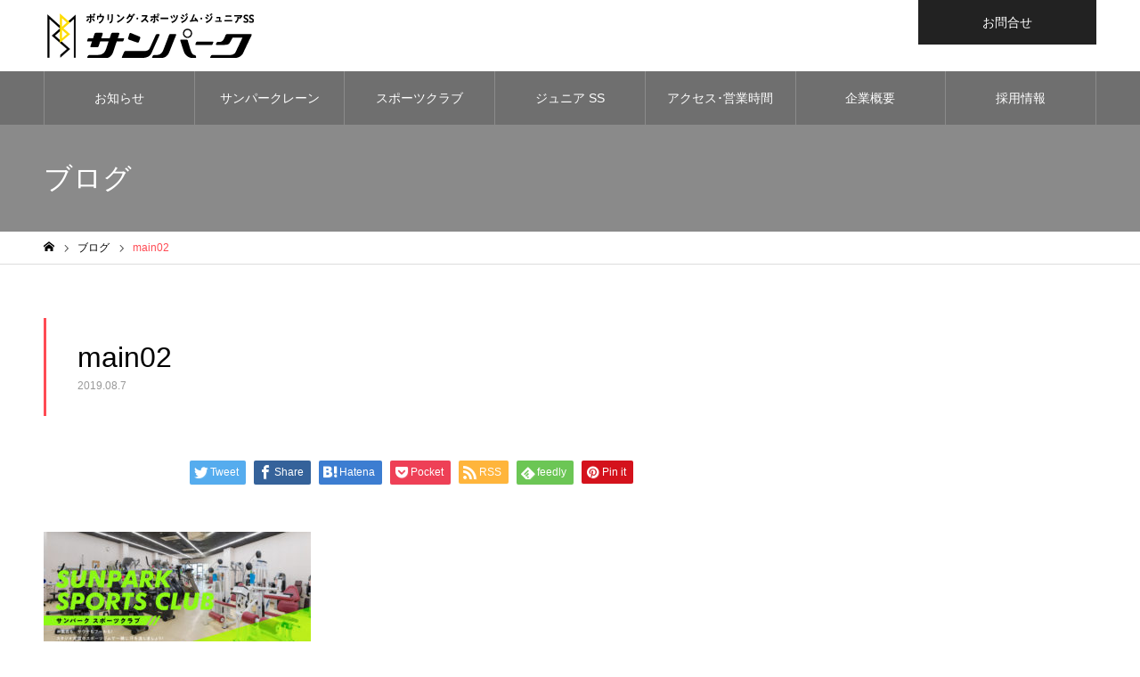

--- FILE ---
content_type: text/html; charset=UTF-8
request_url: https://sunpark-mbs.jp/main02-2/
body_size: 9485
content:
<!DOCTYPE html>
<html class="pc" lang="ja"
	prefix="og: https://ogp.me/ns#" >
<head prefix="og: http://ogp.me/ns# fb: http://ogp.me/ns/fb#">
<meta charset="UTF-8">
<!--[if IE]><meta http-equiv="X-UA-Compatible" content="IE=edge"><![endif]-->
<meta name="viewport" content="width=device-width">
<meta name="format-detection" content="telephone=no">

	
<link rel="pingback" href="https://sunpark-mbs.jp/xmlrpc.php">
<link rel="shortcut icon" href="https://sunpark-mbs.jp/wp-content/uploads/2019/11/favicon.ico">

		<!-- All in One SEO 4.1.5.3 -->
		<title>main02 | サンパーク【公式】ボウリング場（サンパークレーン）・スポーツクラブ・ジュニアスイミングクラブ</title>
		<meta name="robots" content="max-snippet:-1, max-image-preview:large, max-video-preview:-1" />
		<meta property="og:locale" content="ja_JP" />
		<meta property="og:site_name" content="サンパーク【公式】ボウリング場（サンパークレーン）・スポーツクラブ・ジュニアスイミングクラブ | 三重県松阪市大黒田町の複合施設サンパークの公式サイト" />
		<meta property="og:type" content="article" />
		<meta property="og:title" content="main02 | サンパーク【公式】ボウリング場（サンパークレーン）・スポーツクラブ・ジュニアスイミングクラブ" />
		<meta property="article:published_time" content="2019-08-07T06:37:28+00:00" />
		<meta property="article:modified_time" content="2019-11-22T06:36:37+00:00" />
		<meta name="twitter:card" content="summary" />
		<meta name="twitter:domain" content="sunpark-mbs.jp" />
		<meta name="twitter:title" content="main02 | サンパーク【公式】ボウリング場（サンパークレーン）・スポーツクラブ・ジュニアスイミングクラブ" />
		<meta name="google" content="nositelinkssearchbox" />
		<script type="application/ld+json" class="aioseo-schema">
			{"@context":"https:\/\/schema.org","@graph":[{"@type":"WebSite","@id":"https:\/\/sunpark-mbs.jp\/#website","url":"https:\/\/sunpark-mbs.jp\/","name":"\u30b5\u30f3\u30d1\u30fc\u30af\u3010\u516c\u5f0f\u3011\u30dc\u30a6\u30ea\u30f3\u30b0\u5834\uff08\u30b5\u30f3\u30d1\u30fc\u30af\u30ec\u30fc\u30f3\uff09\u30fb\u30b9\u30dd\u30fc\u30c4\u30af\u30e9\u30d6\u30fb\u30b8\u30e5\u30cb\u30a2\u30b9\u30a4\u30df\u30f3\u30b0\u30af\u30e9\u30d6","description":"\u4e09\u91cd\u770c\u677e\u962a\u5e02\u5927\u9ed2\u7530\u753a\u306e\u8907\u5408\u65bd\u8a2d\u30b5\u30f3\u30d1\u30fc\u30af\u306e\u516c\u5f0f\u30b5\u30a4\u30c8","inLanguage":"ja","publisher":{"@id":"https:\/\/sunpark-mbs.jp\/#organization"}},{"@type":"Organization","@id":"https:\/\/sunpark-mbs.jp\/#organization","name":"\u30b5\u30f3\u30d1\u30fc\u30af\u3010\u516c\u5f0f\u3011\u30dc\u30a6\u30ea\u30f3\u30b0\u5834\uff08\u30b5\u30f3\u30d1\u30fc\u30af\u30ec\u30fc\u30f3\uff09\u30fb\u30b9\u30dd\u30fc\u30c4\u30af\u30e9\u30d6\u30fb\u30b8\u30e5\u30cb\u30a2\u30b9\u30a4\u30df\u30f3\u30b0\u30af\u30e9\u30d6","url":"https:\/\/sunpark-mbs.jp\/"},{"@type":"BreadcrumbList","@id":"https:\/\/sunpark-mbs.jp\/main02-2\/#breadcrumblist","itemListElement":[{"@type":"ListItem","@id":"https:\/\/sunpark-mbs.jp\/#listItem","position":1,"item":{"@type":"WebPage","@id":"https:\/\/sunpark-mbs.jp\/","name":"\u30db\u30fc\u30e0","description":"\u4e09\u91cd\u770c\u677e\u962a\u5e02\u5927\u9ed2\u7530\u753a\u306e\u8907\u5408\u65bd\u8a2d\u30b5\u30f3\u30d1\u30fc\u30af\u306e\u516c\u5f0f\u30b5\u30a4\u30c8","url":"https:\/\/sunpark-mbs.jp\/"},"nextItem":"https:\/\/sunpark-mbs.jp\/main02-2\/#listItem"},{"@type":"ListItem","@id":"https:\/\/sunpark-mbs.jp\/main02-2\/#listItem","position":2,"item":{"@type":"WebPage","@id":"https:\/\/sunpark-mbs.jp\/main02-2\/","name":"main02","url":"https:\/\/sunpark-mbs.jp\/main02-2\/"},"previousItem":"https:\/\/sunpark-mbs.jp\/#listItem"}]},{"@type":"Person","@id":"https:\/\/sunpark-mbs.jp\/author\/mbrain1978\/#author","url":"https:\/\/sunpark-mbs.jp\/author\/mbrain1978\/","name":"mbrain1978"},{"@type":"ItemPage","@id":"https:\/\/sunpark-mbs.jp\/main02-2\/#itempage","url":"https:\/\/sunpark-mbs.jp\/main02-2\/","name":"main02 | \u30b5\u30f3\u30d1\u30fc\u30af\u3010\u516c\u5f0f\u3011\u30dc\u30a6\u30ea\u30f3\u30b0\u5834\uff08\u30b5\u30f3\u30d1\u30fc\u30af\u30ec\u30fc\u30f3\uff09\u30fb\u30b9\u30dd\u30fc\u30c4\u30af\u30e9\u30d6\u30fb\u30b8\u30e5\u30cb\u30a2\u30b9\u30a4\u30df\u30f3\u30b0\u30af\u30e9\u30d6","inLanguage":"ja","isPartOf":{"@id":"https:\/\/sunpark-mbs.jp\/#website"},"breadcrumb":{"@id":"https:\/\/sunpark-mbs.jp\/main02-2\/#breadcrumblist"},"author":"https:\/\/sunpark-mbs.jp\/author\/mbrain1978\/#author","creator":"https:\/\/sunpark-mbs.jp\/author\/mbrain1978\/#author","datePublished":"2019-08-07T06:37:28+09:00","dateModified":"2019-11-22T06:36:37+09:00"}]}
		</script>
		<!-- All in One SEO -->

<meta property="og:type" content="article">
<meta property="og:url" content="https://sunpark-mbs.jp/main02-2/">
<meta property="og:title" content="main02 | サンパーク【公式】ボウリング場（サンパークレーン）・スポーツクラブ・ジュニアスイミングクラブ">
<meta property="og:description" content="三重県松阪市大黒田町の複合施設サンパークの公式サイト">
<meta property="og:site_name" content="サンパーク【公式】ボウリング場（サンパークレーン）・スポーツクラブ・ジュニアスイミングクラブ">
<meta property="og:image" content="https://sunpark-mbs.jp/wp-content/uploads/2021/05/OGP.png">
<meta property="og:image:secure_url" content="https://sunpark-mbs.jp/wp-content/uploads/2021/05/OGP.png"> 
<meta property="og:image:width" content="1200"> 
<meta property="og:image:height" content="630">
<link rel='dns-prefetch' href='//webfonts.xserver.jp' />
<link rel='dns-prefetch' href='//s.w.org' />
<link rel='stylesheet' id='style-css'  href='https://sunpark-mbs.jp/wp-content/themes/noel-child/style.css?ver=5.8.12' type='text/css' media='all' />
<link rel='stylesheet' id='wp-block-library-css'  href='https://sunpark-mbs.jp/wp-includes/css/dist/block-library/style.min.css?ver=5.8.12' type='text/css' media='all' />
<link rel='stylesheet' id='contact-form-7-css'  href='https://sunpark-mbs.jp/wp-content/plugins/contact-form-7/includes/css/styles.css?ver=5.5.3' type='text/css' media='all' />
<link rel='stylesheet' id='responsive-lightbox-swipebox-css'  href='https://sunpark-mbs.jp/wp-content/plugins/responsive-lightbox/assets/swipebox/swipebox.min.css?ver=2.3.3' type='text/css' media='all' />
<link rel='stylesheet' id='dashicons-css'  href='https://sunpark-mbs.jp/wp-includes/css/dashicons.min.css?ver=5.8.12' type='text/css' media='all' />
<link rel='stylesheet' id='thickbox-css'  href='https://sunpark-mbs.jp/wp-includes/js/thickbox/thickbox.css?ver=5.8.12' type='text/css' media='all' />
<link rel='stylesheet' id='formzu_plugin_client-css'  href='https://sunpark-mbs.jp/wp-content/plugins/formzu-wp/css/formzu_plugin_client.css?ver=1756089121' type='text/css' media='all' />
<link rel='stylesheet' id='parent-style-css'  href='https://sunpark-mbs.jp/wp-content/themes/noel_tcd072/style.css?ver=5.8.12' type='text/css' media='all' />
<link rel='stylesheet' id='child-style-css'  href='https://sunpark-mbs.jp/wp-content/themes/noel-child/style.css?ver=5.8.12' type='text/css' media='all' />
<script type='text/javascript' src='https://sunpark-mbs.jp/wp-includes/js/jquery/jquery.min.js?ver=3.6.0' id='jquery-core-js'></script>
<script type='text/javascript' src='https://sunpark-mbs.jp/wp-includes/js/jquery/jquery-migrate.min.js?ver=3.3.2' id='jquery-migrate-js'></script>
<script type='text/javascript' src='//webfonts.xserver.jp/js/xserver.js?ver=1.2.4' id='typesquare_std-js'></script>
<script type='text/javascript' src='https://sunpark-mbs.jp/wp-content/plugins/responsive-lightbox/assets/swipebox/jquery.swipebox.min.js?ver=2.3.3' id='responsive-lightbox-swipebox-js'></script>
<script type='text/javascript' src='https://sunpark-mbs.jp/wp-includes/js/underscore.min.js?ver=1.13.1' id='underscore-js'></script>
<script type='text/javascript' src='https://sunpark-mbs.jp/wp-content/plugins/responsive-lightbox/assets/infinitescroll/infinite-scroll.pkgd.min.js?ver=5.8.12' id='responsive-lightbox-infinite-scroll-js'></script>
<script type='text/javascript' id='responsive-lightbox-js-extra'>
/* <![CDATA[ */
var rlArgs = {"script":"swipebox","selector":"lightbox","customEvents":"","activeGalleries":"1","animation":"1","hideCloseButtonOnMobile":"0","removeBarsOnMobile":"0","hideBars":"1","hideBarsDelay":"5000","videoMaxWidth":"1080","useSVG":"1","loopAtEnd":"0","woocommerce_gallery":"0","ajaxurl":"https:\/\/sunpark-mbs.jp\/wp-admin\/admin-ajax.php","nonce":"2681a2d221"};
/* ]]> */
</script>
<script type='text/javascript' src='https://sunpark-mbs.jp/wp-content/plugins/responsive-lightbox/js/front.js?ver=2.3.3' id='responsive-lightbox-js'></script>
<link rel="https://api.w.org/" href="https://sunpark-mbs.jp/wp-json/" /><link rel="alternate" type="application/json" href="https://sunpark-mbs.jp/wp-json/wp/v2/media/189" /><link rel='shortlink' href='https://sunpark-mbs.jp/?p=189' />
<link rel="alternate" type="application/json+oembed" href="https://sunpark-mbs.jp/wp-json/oembed/1.0/embed?url=https%3A%2F%2Fsunpark-mbs.jp%2Fmain02-2%2F" />
<link rel="alternate" type="text/xml+oembed" href="https://sunpark-mbs.jp/wp-json/oembed/1.0/embed?url=https%3A%2F%2Fsunpark-mbs.jp%2Fmain02-2%2F&#038;format=xml" />

<link rel="stylesheet" href="https://sunpark-mbs.jp/wp-content/themes/noel_tcd072/css/design-plus.css?ver=">
<link rel="stylesheet" href="https://sunpark-mbs.jp/wp-content/themes/noel_tcd072/css/sns-botton.css?ver=">
<link rel="stylesheet" media="screen and (max-width:1250px)" href="https://sunpark-mbs.jp/wp-content/themes/noel_tcd072/css/responsive.css?ver=">
<link rel="stylesheet" media="screen and (max-width:1250px)" href="https://sunpark-mbs.jp/wp-content/themes/noel_tcd072/css/footer-bar.css?ver=">

<script src="https://sunpark-mbs.jp/wp-content/themes/noel_tcd072/js/jquery.easing.1.3.js?ver="></script>
<script src="https://sunpark-mbs.jp/wp-content/themes/noel_tcd072/js/jscript.js?ver="></script>
<script src="https://sunpark-mbs.jp/wp-content/themes/noel_tcd072/js/comment.js?ver="></script>


<link rel="stylesheet" href="https://sunpark-mbs.jp/wp-content/themes/noel_tcd072/js/perfect-scrollbar.css?ver=">
<script src="https://sunpark-mbs.jp/wp-content/themes/noel_tcd072/js/perfect-scrollbar.min.js?ver="></script>

<script src="https://sunpark-mbs.jp/wp-content/themes/noel_tcd072/js/jquery.cookie.js?ver="></script>


<style type="text/css">

body, input, textarea { font-family: "Hiragino Sans", "ヒラギノ角ゴ ProN", "Hiragino Kaku Gothic ProN", "游ゴシック", YuGothic, "メイリオ", Meiryo, sans-serif; }

.rich_font, .p-vertical { font-family: "Hiragino Sans", "ヒラギノ角ゴ ProN", "Hiragino Kaku Gothic ProN", "游ゴシック", YuGothic, "メイリオ", Meiryo, sans-serif; font-weight:500; }

.rich_font_type1 { font-family: Arial, "ヒラギノ角ゴ ProN W3", "Hiragino Kaku Gothic ProN", "メイリオ", Meiryo, sans-serif; }
.rich_font_type2 { font-family: "Hiragino Sans", "ヒラギノ角ゴ ProN", "Hiragino Kaku Gothic ProN", "游ゴシック", YuGothic, "メイリオ", Meiryo, sans-serif; font-weight:500; }
.rich_font_type3 { font-family: "Times New Roman" , "游明朝" , "Yu Mincho" , "游明朝体" , "YuMincho" , "ヒラギノ明朝 Pro W3" , "Hiragino Mincho Pro" , "HiraMinProN-W3" , "HGS明朝E" , "ＭＳ Ｐ明朝" , "MS PMincho" , serif; font-weight:500; }

.post_content, #next_prev_post { font-family: "Hiragino Sans", "ヒラギノ角ゴ ProN", "Hiragino Kaku Gothic ProN", "游ゴシック", YuGothic, "メイリオ", Meiryo, sans-serif; }

.home #header_top { background:rgba(255,255,255,1); }
#header_top { background:rgba(255,255,255,1); }
#header_logo a { color:#000000; }
.pc #global_menu { background:rgba(0,0,0,0.2); }
.pc #global_menu > ul { border-left:1px solid rgba(255,255,255,0.2); }
.pc #global_menu > ul > li { border-right:1px solid rgba(255,255,255,0.2); }
.pc #global_menu > ul > li > a, .pc #global_menu ul ul li.menu-item-has-children > a:before { color:#ffffff; }
.pc #global_menu > ul > li > a:after { background:#ff474f; }
.pc #global_menu ul ul a { color:#ffffff; background:#ff4f58; }
.pc #global_menu ul ul a:hover { background:#dd3333; }
.pc .header_fix #global_menu { background:rgba(0,0,0,0.5); }
.pc .header_fix #global_menu > ul { border-left:1px solid rgba(255,255,255,0.5); }
.pc .header_fix #global_menu > ul > li { border-right:1px solid rgba(255,255,255,0.5); }
.mobile #mobile_menu { background:#222222; }
.mobile #global_menu a { color:#ffffff; background:#222222; border-bottom:1px solid #444444; }
.mobile #global_menu li li a { background:#333333; }
.mobile #global_menu a:hover, #mobile_menu .close_button:hover, #mobile_menu #global_menu .child_menu_button:hover { color:#ffffff; background:#dd3333; }
.megamenu_clinic_list1 { border-color:#dddddd; background:#ffffff; }
.megamenu_clinic_list1 a { background:#ffffff; }
.megamenu_clinic_list1 ol, .megamenu_clinic_list1 li { border-color:#dddddd; }
.megamenu_clinic_list1 .title { color:#dd3333; }
.megamenu_clinic_list2 { border-color:#dddddd; background:#ffffff; }
.megamenu_clinic_list2 a { background:#ffffff; }
.megamenu_clinic_list2_inner, .megamenu_clinic_list2 ol, .megamenu_clinic_list2 li { border-color:#dddddd; }
.megamenu_clinic_list2 .headline, .megamenu_clinic_list2 .title { color:#dd3333; }
.megamenu_clinic_list2 .link_button a { color:#FFFFFF; background:#222222; }
.megamenu_clinic_list2 .link_button a:hover { color:#FFFFFF; background:#f45963; }
.megamenu_campaign_list { background:#f4f4f5; }
.megamenu_campaign_list .post_list_area, .megamenu_campaign_list .menu_area a:hover, .megamenu_campaign_list .menu_area li.active a { background:#ffffff; }
.megamenu_campaign_list .menu_area a { background:#ff474f; }
.megamenu_campaign_list .menu_area a:hover, .megamenu_campaign_list .menu_area li.active a { color:#ff474f; }
.pc .header_fix #header_top { background:rgba(255,255,255,0.8); }
.header_fix #header_logo a { color:#000000 !important; }
#header_button .button1 a, #footer_button .button1 a { color:#FFFFFF; background:#222222; }
#header_button .button1 a:hover, #footer_button .button1 a:hover { color:#FFFFFF; background:#dd3333; }
#header_button .button2 a, #footer_button .button2 a { color:#FFFFFF; background:#222222; }
#header_button .button2 a:hover, #footer_button .button2 a:hover { color:#FFFFFF; background:#f45963; }
#footer_info_content1 .button a { color:#FFFFFF; background:#dd3333; }
#footer_info_content1 .button a:hover { color:#FFFFFF; background:#666666; }
#footer_info_content2 .button a { color:#FFFFFF; background:#dd3333; }
#footer_info_content2 .button a:hover { color:#FFFFFF; background:#666666; }
#footer_banner .title { color:#f95660; font-size:20px; }
#footer_menu_area, #footer_menu_area a, #footer_menu .footer_headline a:before { color:#000000; }
#footer_menu_area .footer_headline a { color:#f95660; }
#footer_menu_area a:hover, #footer_menu .footer_headline a:hover:before { color:#f95660; }
#footer_bottom, #footer_bottom a { color:#FFFFFF; }
@media screen and (max-width:950px) {
  #footer_banner .title { font-size:16px; }
}
body.single #main_col { font-size:16px; }
#page_header_catch .catch { font-size:42px; color:#FFFFFF; }
#page_header_catch .desc { font-size:16px; color:#FFFFFF; }
#page_header_catch .title { font-size:32px; color:#FFFFFF; }
#blog_list .title_area .title { font-size:20px; color:#ff4b54; }
#blog_list a:hover .title_area .title { color:#cccccc; }
#blog_list .category a, #single_category a { color:#FFFFFF; background:#222222; }
#blog_list .category a:hover, #single_category a:hover { color:#FFFFFF; background:#777777; }
#post_title_area .title { font-size:32px; }
#related_post .headline { font-size:20px; color:#ff4b52; }
@media screen and (max-width:950px) {
  body.single #main_col { font-size:13px; }
  #page_header_catch .catch { font-size:22px; }
  #page_header_catch .desc { font-size:14px; }
  #page_header_catch .title { font-size:20px; }
  #blog_list .title_area .title { font-size:16px; }
  #post_title_area .title { font-size:20px; }
  #related_post .headline { font-size:16px; }
}

.author_profile a.avatar, .animate_image, .animate_background, .animate_background .image_wrap {
  background: #FFFFFF;
}
.author_profile a.avatar img, .animate_image img, .animate_background .image {
  -webkit-transition-property: opacity; -webkit-transition: 0.5s;
  transition-property: opacity; transition: 0.5s;
}
.author_profile a.avatar:hover img, .animate_image:hover img, .animate_background:hover .image, #index_staff_slider a:hover img {
  opacity: 0.5;
}


a { color:#000; }

#bread_crumb li.last span, #comment_headline, .tcd_category_list a:hover, .tcd_category_list .child_menu_button:hover, .side_headline, #faq_category li a:hover, #faq_category li.active a, #archive_service .bottom_area .sub_category li a:hover,
  #side_service_category_list a:hover, #side_service_category_list li.active > a, #side_faq_category_list a:hover, #side_faq_category_list li.active a, #side_staff_list a:hover, #side_staff_list li.active a, .cf_data_list li a:hover,
    #side_campaign_category_list a:hover, #side_campaign_category_list li.active a, #side_clinic_list a:hover, #side_clinic_list li.active a
{ color: #ff4b54; }

#page_header .tab, #return_top a, #comment_tab li a:hover, #comment_tab li.active a, #comment_header #comment_closed p, #submit_comment:hover, #cancel_comment_reply a:hover, #p_readmore .button:hover,
  #wp-calendar td a:hover, #post_pagination p, #post_pagination a:hover, .page_navi span.current, .page_navi a:hover, .c-pw__btn:hover
{ background-color: #ff4b54; }

#guest_info input:focus, #comment_textarea textarea:focus, .c-pw__box-input:focus
{ border-color: #ff4b54; }

#comment_tab li.active a:after, #comment_header #comment_closed p:after
{ border-color:#ff4b54 transparent transparent transparent; }


#header_logo a:hover, #footer a:hover, .cardlink_title a:hover, #menu_button:hover:before, #header_logo a:hover, #related_post .item a:hover, .comment a:hover, .comment_form_wrapper a:hover, #next_prev_post a:hover,
  #bread_crumb a:hover, #bread_crumb li.home a:hover:after, .author_profile a:hover, .author_profile .author_link li a:hover:before, #post_meta_bottom a:hover, #next_prev_post a:hover:before,
    #recent_news a.link:hover, #recent_news .link:hover:after, #recent_news li a:hover .title, #searchform .submit_button:hover:before, .styled_post_list1 a:hover .title_area, .styled_post_list1 a:hover .date, .p-dropdown__title:hover:after, .p-dropdown__list li a:hover
{ color: #f95660; }
.post_content a { color: #f95660; }
.post_content a:hover { color:#888888; }
#return_top a:hover { background-color: #dd3333; }
.frost_bg:before { background:rgba(255,255,255,0.1); }
.blur_image img { filter:blur(0px); }
#site_wrap { display:none; }
#site_loader_overlay {
  background:#ffffff;
  opacity: 1;
  position: fixed;
  top: 0px;
  left: 0px;
  width: 100%;
  height: 100%;
  width: 100vw;
  height: 100vh;
  z-index: 99999;
}
#site_loader_logo {
  position:relative; width:100%; height:100%; opacity:0;
}
#site_loader_logo.active {
  -webkit-animation: opacityAnimation 1.0s ease forwards 1.0s;
  animation: opacityAnimation 1.0s ease forwards 1.0s;
}
#site_loader_logo_inner {
  position:absolute; text-align:center; width:100%;
  top:50%; -ms-transform: translateY(-50%); -webkit-transform: translateY(-50%); transform: translateY(-50%);
}
#site_loader_logo img.mobile { display:none; }
#site_loader_logo_inner p { margin-top:20px; line-height:2; font-size:14px; color:#dd3333; }
@media screen and (max-width:750px) {
  #site_loader_logo.has_mobile_logo img.pc { display:none; }
  #site_loader_logo.has_mobile_logo img.mobile { display:inline; }
  #site_loader_logo_inner p { font-size:14px; }
}
#site_loader_animation {
  width: 48px;
  height: 48px;
  font-size: 10px;
  text-indent: -9999em;
  position: fixed;
  top: 0;
  left: 0;
	right: 0;
	bottom: 0;
	margin: auto;
  border: 3px solid rgba(216,1,0,0.2);
  border-top-color: #d80100;
  border-radius: 50%;
  -webkit-animation: loading-circle 1.1s infinite linear;
  animation: loading-circle 1.1s infinite linear;
}
@-webkit-keyframes loading-circle {
  0% { -webkit-transform: rotate(0deg); transform: rotate(0deg); }
  100% { -webkit-transform: rotate(360deg); transform: rotate(360deg); }
}
@media only screen and (max-width: 767px) {
	#site_loader_animation { width: 30px; height: 30px; }
}
@keyframes loading-circle {
  0% { -webkit-transform: rotate(0deg); transform: rotate(0deg); }
  100% { -webkit-transform: rotate(360deg); transform: rotate(360deg); }
}


.style2a {
    font-size: 22px !important;
}

.post_content .wp-caption {
    background: #ffffff;
    border: 0px solid #ccc;
}

.post_content .wp-caption-text {
    font-size: 14px;
    font-style: normal;
}

p {
font-size: 120%;
}


@media screen and (max-width: 600px) {
.pc-only {
display:none;
}
}
@media screen and (min-width: 600px) {
.sp-only {
display:none;
}
}
</style>

</head>
<body id="body" class="attachment attachment-template-default single single-attachment postid-189 attachmentid-189 attachment-jpeg has_header_button layout2">


<div id="container">

 <header id="header">

  <div id="header_top">
   <div id="header_top_inner">
    <div id="header_logo">
     
<h2 class="logo">
 <a href="https://sunpark-mbs.jp/" title="サンパーク【公式】ボウリング場（サンパークレーン）・スポーツクラブ・ジュニアスイミングクラブ">
    <img class="pc_logo_image" src="https://sunpark-mbs.jp/wp-content/uploads/2019/11/top_logo_mbs.png?1769282219" alt="サンパーク【公式】ボウリング場（サンパークレーン）・スポーツクラブ・ジュニアスイミングクラブ" title="サンパーク【公式】ボウリング場（サンパークレーン）・スポーツクラブ・ジュニアスイミングクラブ" width="240" height="50" />
      <img class="mobile_logo_image" src="https://sunpark-mbs.jp/wp-content/uploads/2019/11/top_logo_mbs2.png?1769282219" alt="サンパーク【公式】ボウリング場（サンパークレーン）・スポーツクラブ・ジュニアスイミングクラブ" title="サンパーク【公式】ボウリング場（サンパークレーン）・スポーツクラブ・ジュニアスイミングクラブ" width="225" height="50" />
   </a>
</h2>

    </div>
        <a href="#" id="menu_button"><span>メニュー</span></a>
            <div id="header_button" class="clearfix">
          <div class="button button1">
      <a href="https://sunpark-mbs.jp/contact/">お問合せ</a>
     </div><!-- END .header_button -->
         </div><!-- END #header_button -->
       </div><!-- END #header_top_inner -->
  </div><!-- END #header_top -->

    <nav id="global_menu">
   <ul id="menu-%e3%82%b5%e3%83%b3%e3%83%97%e3%83%ab%e3%83%a1%e3%83%8b%e3%83%a5%e3%83%bc" class="menu"><li id="menu-item-84" class="menu-item menu-item-type-custom menu-item-object-custom menu-item-84"><a href="https://sunpark-mbs.jp/news/">お知らせ</a></li>
<li id="menu-item-114" class="menu-item menu-item-type-post_type menu-item-object-page menu-item-114"><a href="https://sunpark-mbs.jp/bowling/">サンパークレーン</a></li>
<li id="menu-item-115" class="menu-item menu-item-type-post_type menu-item-object-page menu-item-115"><a href="https://sunpark-mbs.jp/sports/">スポーツクラブ</a></li>
<li id="menu-item-812" class="menu-item menu-item-type-post_type menu-item-object-page menu-item-812"><a href="https://sunpark-mbs.jp/jss/">ジュニア SS</a></li>
<li id="menu-item-121" class="menu-item menu-item-type-post_type menu-item-object-page menu-item-121"><a href="https://sunpark-mbs.jp/access/">アクセス･営業時間</a></li>
<li id="menu-item-107" class="menu-item menu-item-type-post_type menu-item-object-page menu-item-107"><a href="https://sunpark-mbs.jp/company/">企業概要</a></li>
<li id="menu-item-175" class="menu-item menu-item-type-post_type menu-item-object-page menu-item-175"><a href="https://sunpark-mbs.jp/recruit/">採用情報</a></li>
</ul>  </nav>
  
 </header>


 
 <div id="page_header" class="small" style="background:url(https://sunpark-mbs.jp/wp-content/uploads/2019/08/image_1450x500.gif) no-repeat center top; background-size:cover;">
 <div id="page_header_inner">
  <div id="page_header_catch">
   <h2 class="title rich_font">ブログ</h2>  </div>
 </div>
 <div class="overlay" style="background:rgba(0,0,0,0.3);"></div></div>

<div id="bread_crumb">

<ul class="clearfix" itemscope itemtype="http://schema.org/BreadcrumbList">
 <li itemprop="itemListElement" itemscope itemtype="http://schema.org/ListItem" class="home"><a itemprop="item" href="https://sunpark-mbs.jp/"><span itemprop="name">ホーム</span></a><meta itemprop="position" content="1"></li>
 <li itemprop="itemListElement" itemscope itemtype="http://schema.org/ListItem"><a itemprop="item" href="https://sunpark-mbs.jp/%e3%83%96%e3%83%ad%e3%82%b0%e3%83%9a%e3%83%bc%e3%82%b8/"><span itemprop="name">ブログ</span></a><meta itemprop="position" content="2"></li>
  <li class="last" itemprop="itemListElement" itemscope itemtype="http://schema.org/ListItem"><span itemprop="name">main02</span><meta itemprop="position" content="4"></li>
</ul>

</div>

<div id="main_contents" class="clearfix">

 <div id="main_col" class="clearfix">

 
 <article id="article">

  <div id="post_title_area" style="border-color:#ff4b54;">
   <h1 class="title rich_font entry-title">main02</h1>
   <p class="date"><time class="entry-date updated" datetime="2019-11-22T15:36:37+09:00">2019.08.7</time></p>  </div>

  
  
  
    <div class="single_share clearfix" id="single_share_top">
   <div class="share-type1 share-top">
 
	<div class="sns mt10">
		<ul class="type1 clearfix">
			<li class="twitter">
				<a href="http://twitter.com/share?text=main02&url=https%3A%2F%2Fsunpark-mbs.jp%2Fmain02-2%2F&via=sunparklane389&tw_p=tweetbutton&related=sunparklane389" onclick="javascript:window.open(this.href, '', 'menubar=no,toolbar=no,resizable=yes,scrollbars=yes,height=400,width=600');return false;"><i class="icon-twitter"></i><span class="ttl">Tweet</span><span class="share-count"></span></a>
			</li>
			<li class="facebook">
				<a href="//www.facebook.com/sharer/sharer.php?u=https://sunpark-mbs.jp/main02-2/&amp;t=main02" class="facebook-btn-icon-link" target="blank" rel="nofollow"><i class="icon-facebook"></i><span class="ttl">Share</span><span class="share-count"></span></a>
			</li>
			<li class="hatebu">
				<a href="http://b.hatena.ne.jp/add?mode=confirm&url=https%3A%2F%2Fsunpark-mbs.jp%2Fmain02-2%2F" onclick="javascript:window.open(this.href, '', 'menubar=no,toolbar=no,resizable=yes,scrollbars=yes,height=400,width=510');return false;" ><i class="icon-hatebu"></i><span class="ttl">Hatena</span><span class="share-count"></span></a>
			</li>
			<li class="pocket">
				<a href="http://getpocket.com/edit?url=https%3A%2F%2Fsunpark-mbs.jp%2Fmain02-2%2F&title=main02" target="blank"><i class="icon-pocket"></i><span class="ttl">Pocket</span><span class="share-count"></span></a>
			</li>
			<li class="rss">
				<a href="https://sunpark-mbs.jp/feed/" target="blank"><i class="icon-rss"></i><span class="ttl">RSS</span></a>
			</li>
			<li class="feedly">
				<a href="http://feedly.com/index.html#subscription%2Ffeed%2Fhttps://sunpark-mbs.jp/feed/" target="blank"><i class="icon-feedly"></i><span class="ttl">feedly</span><span class="share-count"></span></a>
			</li>
			<li class="pinterest">
				<a rel="nofollow" target="_blank" href="https://www.pinterest.com/pin/create/button/?url=https%3A%2F%2Fsunpark-mbs.jp%2Fmain02-2%2F&media=https://sunpark-mbs.jp/wp-content/uploads/2019/08/main02-1.jpg&description=main02"><i class="icon-pinterest"></i><span class="ttl">Pin&nbsp;it</span></a>
			</li>
		</ul>
	</div>
</div>
  </div>
  
  
  
    <div class="post_content clearfix">
   <p class="attachment"><a href='https://sunpark-mbs.jp/wp-content/uploads/2019/08/main02-1.jpg' title="" data-rl_title="" class="rl-gallery-link" data-rl_caption="" data-rel="lightbox-image-bGlnaHRib3gtZ2FsbGVyeS0w" data-rl_title="" data-rl_caption=""><img width="300" height="151" src="https://sunpark-mbs.jp/wp-content/uploads/2019/08/main02-1-300x151.jpg" class="attachment-medium size-medium" alt="サンパークスポーツクラブ　三重県松阪市大黒田町のスポーツクラブ" loading="lazy" srcset="https://sunpark-mbs.jp/wp-content/uploads/2019/08/main02-1-300x151.jpg 300w, https://sunpark-mbs.jp/wp-content/uploads/2019/08/main02-1-768x387.jpg 768w, https://sunpark-mbs.jp/wp-content/uploads/2019/08/main02-1-1920x967.jpg 1920w" sizes="(max-width: 300px) 100vw, 300px" /></a></p>
  </div>

  
    <div class="single_share clearfix" id="single_share_bottom">
   <div class="share-type1 share-btm">
 
	<div class="sns mt10 mb45">
		<ul class="type1 clearfix">
			<li class="twitter">
				<a href="http://twitter.com/share?text=main02&url=https%3A%2F%2Fsunpark-mbs.jp%2Fmain02-2%2F&via=sunparklane389&tw_p=tweetbutton&related=sunparklane389" onclick="javascript:window.open(this.href, '', 'menubar=no,toolbar=no,resizable=yes,scrollbars=yes,height=400,width=600');return false;"><i class="icon-twitter"></i><span class="ttl">Tweet</span><span class="share-count"></span></a>
			</li>
			<li class="facebook">
				<a href="//www.facebook.com/sharer/sharer.php?u=https://sunpark-mbs.jp/main02-2/&amp;t=main02" class="facebook-btn-icon-link" target="blank" rel="nofollow"><i class="icon-facebook"></i><span class="ttl">Share</span><span class="share-count"></span></a>
			</li>
			<li class="hatebu">
				<a href="http://b.hatena.ne.jp/add?mode=confirm&url=https%3A%2F%2Fsunpark-mbs.jp%2Fmain02-2%2F" onclick="javascript:window.open(this.href, '', 'menubar=no,toolbar=no,resizable=yes,scrollbars=yes,height=400,width=510');return false;" ><i class="icon-hatebu"></i><span class="ttl">Hatena</span><span class="share-count"></span></a>
			</li>
			<li class="pocket">
				<a href="http://getpocket.com/edit?url=https%3A%2F%2Fsunpark-mbs.jp%2Fmain02-2%2F&title=main02" target="blank"><i class="icon-pocket"></i><span class="ttl">Pocket</span><span class="share-count"></span></a>
			</li>
			<li class="rss">
				<a href="https://sunpark-mbs.jp/feed/" target="blank"><i class="icon-rss"></i><span class="ttl">RSS</span></a>
			</li>
			<li class="feedly">
				<a href="http://feedly.com/index.html#subscription%2Ffeed%2Fhttps://sunpark-mbs.jp/feed/" target="blank"><i class="icon-feedly"></i><span class="ttl">feedly</span><span class="share-count"></span></a>
			</li>
			<li class="pinterest">
				<a rel="nofollow" target="_blank" href="https://www.pinterest.com/pin/create/button/?url=https%3A%2F%2Fsunpark-mbs.jp%2Fmain02-2%2F&media=https://sunpark-mbs.jp/wp-content/uploads/2019/08/main02-1.jpg&description=main02"><i class="icon-pinterest"></i><span class="ttl">Pin&nbsp;it</span></a>
			</li>
		</ul>
	</div>
</div>
  </div>
  
  
  
    <div id="next_prev_post" class="clearfix">
     </div>
  
 </article><!-- END #article -->

 
 
 

 </div><!-- END #main_col -->

 <div id="side_col">
</div>

</div><!-- END #main_contents -->


 

  <div id="footer_information">
  <div id="footer_information_inner" class="clearfix">
      <div id="footer_company">
        <div id="footer_logo">
     
<h3 class="logo">
 <a href="https://sunpark-mbs.jp/" title="サンパーク【公式】ボウリング場（サンパークレーン）・スポーツクラブ・ジュニアスイミングクラブ">
    <img class="pc_logo_image" src="https://sunpark-mbs.jp/wp-content/uploads/2019/11/top_logo_mbs2.png?1769282219" alt="サンパーク【公式】ボウリング場（サンパークレーン）・スポーツクラブ・ジュニアスイミングクラブ" title="サンパーク【公式】ボウリング場（サンパークレーン）・スポーツクラブ・ジュニアスイミングクラブ" width="225" height="50" />
      <img class="mobile_logo_image" src="https://sunpark-mbs.jp/wp-content/uploads/2019/11/top_logo_mbs2.png?1769282219" alt="サンパーク【公式】ボウリング場（サンパークレーン）・スポーツクラブ・ジュニアスイミングクラブ" title="サンパーク【公式】ボウリング場（サンパークレーン）・スポーツクラブ・ジュニアスイミングクラブ" width="225" height="50" />
   </a>
</h3>

    </div>
        <p class="desc">〒515-0063 三重県松阪市大黒田町708<br />
TEL：0598-26-5661（ボウリング場）<br />
TEL：0598-26-5671（スポーツクラブ）<br />
TEL：0598-30-5092（ジュニアスイミングスクール）</p>   </div><!-- END #footer_company -->
         <div id="footer_info_content1" class="footer_info_content">
    <h3 class="title rich_font">お気軽にお問合せください</h3>    <p class="desc">サンパークレーン（ボウリング）・スポーツクラブ・スイミングスクールへのお問合わせはお気軽にどうぞ。</p>        <div class="button">
     <a href="https://sunpark-mbs.jp/contact/">お問合せはこちら</a>
    </div>
       </div><!-- END .footer_info_content -->
      <div id="footer_info_content2" class="footer_info_content">
    <h3 class="title rich_font">スタッフ募集中です</h3>    <p class="desc">体を動かすことが大好きな方大歓迎！面白い仲間と一緒に楽しく働きましょう！</p>        <div class="button">
     <a href="https://sunpark-mbs.jp/recruit/">採用情報はこちら</a>
    </div>
       </div><!-- END .footer_info_content -->
     </div><!-- END #footer_information_inner -->
 </div><!-- END #footer_information -->
 

 <div id="footer_menu_area" style="background:#f4f4f5;">
  <div id="footer_menu_area_inner" class="clearfix">
           </div><!-- END #footer_menu_area_inner -->
 </div><!-- END #footer_menu_area -->

 <div id="footer_bottom" style="background:#000000;">
  <div id="footer_bottom_inner" class="clearfix">

      <div id="return_top">
    <a href="#body"><span>PAGE TOP</span></a>
   </div>
   
         <ul id="footer_social_link" class="clearfix">
    <li class="facebook"><a href="https://www.facebook.com/%E3%82%B5%E3%83%B3%E3%83%91%E3%83%BC%E3%82%AF%E3%83%AC%E3%83%BC%E3%83%B3-1008506949175706/" rel="nofollow" target="_blank" title="Facebook"><span>Facebook</span></a></li>    <li class="twitter"><a href="https://twitter.com/sunparklane389" rel="nofollow" target="_blank" title="Twitter"><span>Twitter</span></a></li>    <li class="insta"><a href="https://www.instagram.com/sunpark_lane/" rel="nofollow" target="_blank" title="Instagram"><span>Instagram</span></a></li>            <li class="contact"><a href="https://sunpark-mbs.jp/contact/" rel="nofollow" target="_blank" title="Contact"><span>Contact</span></a></li>    <li class="rss"><a href="https://sunpark-mbs.jp/feed/" rel="nofollow" target="_blank" title="RSS"><span>RSS</span></a></li>   </ul>
   
   <p id="copyright">Copyright © SUNPARK All Rights Reserved</p>

  </div>
 </div><!-- END #footer_bottom -->

  <div id="footer_button">
    <div class="button button1">
   <a href="https://sunpark-mbs.jp/contact/">お問合せ</a>
  </div>
   </div><!-- END #footer_button -->
 
 
</div><!-- #container -->

<div id="mobile_menu">
 <div id="header_mobile_banner">
   </div><!-- END #header_mobile_banner -->
</div>

<script>
jQuery(document).ready(function($){
    $('#header_button').addClass('animate');
    $('#page_header').addClass('animate');
});
</script>


<script type='text/javascript' src='https://sunpark-mbs.jp/wp-includes/js/comment-reply.min.js?ver=5.8.12' id='comment-reply-js'></script>
<script type='text/javascript' src='https://sunpark-mbs.jp/wp-includes/js/dist/vendor/regenerator-runtime.min.js?ver=0.13.7' id='regenerator-runtime-js'></script>
<script type='text/javascript' src='https://sunpark-mbs.jp/wp-includes/js/dist/vendor/wp-polyfill.min.js?ver=3.15.0' id='wp-polyfill-js'></script>
<script type='text/javascript' id='contact-form-7-js-extra'>
/* <![CDATA[ */
var wpcf7 = {"api":{"root":"https:\/\/sunpark-mbs.jp\/wp-json\/","namespace":"contact-form-7\/v1"}};
/* ]]> */
</script>
<script type='text/javascript' src='https://sunpark-mbs.jp/wp-content/plugins/contact-form-7/includes/js/index.js?ver=5.5.3' id='contact-form-7-js'></script>
<script type='text/javascript' id='thickbox-js-extra'>
/* <![CDATA[ */
var thickboxL10n = {"next":"\u6b21\u3078 >","prev":"< \u524d\u3078","image":"\u753b\u50cf","of":"\/","close":"\u9589\u3058\u308b","noiframes":"\u3053\u306e\u6a5f\u80fd\u3067\u306f iframe \u304c\u5fc5\u8981\u3067\u3059\u3002\u73fe\u5728 iframe \u3092\u7121\u52b9\u5316\u3057\u3066\u3044\u308b\u304b\u3001\u5bfe\u5fdc\u3057\u3066\u3044\u306a\u3044\u30d6\u30e9\u30a6\u30b6\u30fc\u3092\u4f7f\u3063\u3066\u3044\u308b\u3088\u3046\u3067\u3059\u3002","loadingAnimation":"https:\/\/sunpark-mbs.jp\/wp-includes\/js\/thickbox\/loadingAnimation.gif"};
/* ]]> */
</script>
<script type='text/javascript' src='https://sunpark-mbs.jp/wp-includes/js/thickbox/thickbox.js?ver=3.1-20121105' id='thickbox-js'></script>
<script type='text/javascript' src='https://sunpark-mbs.jp/wp-content/plugins/formzu-wp/js/trim_formzu_fixed_widget_layer.js?ver=1756089121' id='trim_formzu_fixed_widget_layer-js'></script>
<script type='text/javascript' src='https://sunpark-mbs.jp/wp-content/plugins/formzu-wp/js/formzu_resize_thickbox.js?ver=1756089121' id='formzu_resize_thickbox-js'></script>
<script type='text/javascript' src='https://sunpark-mbs.jp/wp-includes/js/wp-embed.min.js?ver=5.8.12' id='wp-embed-js'></script>
</body>
</html>

--- FILE ---
content_type: text/css
request_url: https://sunpark-mbs.jp/wp-content/themes/noel-child/style.css?ver=5.8.12
body_size: 137
content:
/**
 * Theme Name:     NOEL Child
 * Author:         Design Plus
 * Template:       noel_tcd072
 * Text Domain:	   noel-child
 * Description:    WordPressテーマ「NOEL」
 */

ul li {
line-height:3em !important;
}

--- FILE ---
content_type: text/css
request_url: https://sunpark-mbs.jp/wp-content/themes/noel_tcd072/style.css?ver=5.8.12
body_size: 27061
content:
@charset "utf-8";
/*
Theme Name:NOEL
Theme URI:
Description:WordPressテーマ「NOEL」
Author:Design Plus
Author URI:http://design-plus1.com/tcd-w/
Version:1.0
Text Domain:tcd-w
*/


/* ------------------------------------------------------------------------------------
 web fonts　ウェブフォントファイルを変更した場合はv=1.0の数字を変更（キャッシュ対策）
------------------------------------------------------------------------------------ */
@font-face {
  font-family: 'design_plus';
  src: url('fonts/design_plus.eot?v=1.6');
  src: url('fonts/design_plus.eot?v=1.6#iefix') format('embedded-opentype'),
       url('fonts/design_plus.woff?v=1.6') format('woff'),
       url('fonts/design_plus.ttf?v=1.6') format('truetype'),
       url('fonts/design_plus.svg?v=1.6#design_plus') format('svg');
  font-weight: normal;
  font-style: normal;
}


/* ----------------------------------------------------------------------
 reset css
---------------------------------------------------------------------- */
html, body, div, span, applet, object, iframe,
h1, h2, h3, h4, h5, h6, p, blockquote, pre,
a, abbr, acronym, address, big, cite, code,
del, dfn, em, img, ins, kbd, q, s, samp,
small, strike, strong, sub, sup, tt, var,
b, u, i, center,
dl, dt, dd, ol, ul, li,
fieldset, form, label, legend,
table, caption, tbody, tfoot, thead, tr, th, td,
article, aside, canvas, details, embed,
figure, figcaption, footer, header, hgroup,
menu, nav, output, ruby, section, summary,
time, mark, audio, video
 { margin:0; padding:0; border:0; outline:0; font-size:100%; vertical-align:baseline; }

article, aside, details, figcaption, figure, footer, header, hgroup, menu, nav, section { display:block; }
html { overflow-y: scroll; -webkit-text-size-adjust:100%; }
ul, ol { list-style:none; }
blockquote , q { quotes:none; }
blockquote:before, blockquote:after, q:before, q:after { content:''; content: none; }
a:focus { outline:none; }
ins { text-decoration:none; }
mark { font-style:italic; font-weight:bold; }
del { text-decoration:line-through; }
abbr[title], dfn[title] { border-bottom:1px dotted; cursor:help; }
table { border-collapse:collapse; border-spacing:0; width:100%; }
hr { display:block; height:1px; border:0; border-top:1px solid #ccc; margin:1em 0; padding:0; }
button, input, select, textarea { outline:0; -webkit-box-sizing:border-box; box-sizing:border-box; font-size:100%; }
input, textarea { background-image: -webkit-linear-gradient(hsla(0,0%,100%,0), hsla(0,0%,100%,0)); -webkit-appearance: none; border-radius:0; /* Removing the inner shadow, rounded corners on iOS inputs */ }
input[type="checkbox"]{ -webkit-appearance: checkbox; }
input[type="radio"]{ -webkit-appearance: radio; }
button::-moz-focus-inner, input::-moz-focus-inner { border:0; padding:0; }
iframe { max-width:100%; }

/* clearfix */
.clearfix:after { content: "."; display:block; clear:both; height:0; font-size:0.1em; line-height:0; visibility:hidden; overflow:hidden; }
.clearfix { display:inline-block; }
/* exlude MacIE5 \*/
* html .clearfix { height:1% }
.clearfix { display:block;}
/* end MacIE5 */


/* ----------------------------------------------------------------------
 基本設定
---------------------------------------------------------------------- */
html { }
body { font-family:Arial,sans-serif; font-size:14px; line-height:1; width:100%; position:relative; -webkit-font-smoothing:antialiased; }
.pc body.admin-bar { padding-top:32px; }
a { text-decoration:none; }
a, a:before, a:after, input {
  -webkit-transition-property:background-color, color; -webkit-transition-duration:0.2s; -webkit-transition-timing-function:ease;
  transition-property:background-color, color; transition-duration:0.2s; transition-timing-function:ease;
}
.clear { clear:both; }
.hide { display:none; }


/* レイアウト */
#container { position:relative; height:100%; }

.pc #main_contents { width:1182px; margin:0 auto; }
.pc #main_col { float:right; width:830px; z-index:10; position:relative; background:#fff; padding:60px 0 150px; }
.pc #side_col { float:left; width:300px; padding:60px 0 150px; z-index:10; position:relative; }
.pc #one_col { width:900px; margin:50px auto 150px; }
.pc body.single-find #one_col { margin-bottom:70px; }


/* レイアウト2 */
.pc body.layout2 #main_col { float:left; }
.pc body.layout2 #side_col { float:right; }


/* モバイル用キャッチフレーズと説明文を置き換え */
.has_mobile_word span.mobile { display:none; }




/* ----------------------------------------------------------------------
 メガメニュー
---------------------------------------------------------------------- */
.megamenu_child_menu { display:none !important; }
.pc #global_menu > ul > li.active_button > a:after { top:0; }


/* メガメニューA　クリニック一覧 */
.megamenu_clinic_list1 { overflow:hidden; display:none; background:#fff; min-width:1182px; width:100%; position:absolute; top:140px; z-index:100; border-bottom:1px solid #ddd; }
.megamenu_clinic_list1 ol {
  margin:0; padding:0; width:1182px; margin:0 auto; bottom:-1px; position:relative; border-left:1px solid #ddd;
  -webkit-box-sizing:border-box; box-sizing:border-box;
}
.megamenu_clinic_list1 li {
  float:left; width:calc(100% / 3); height:300px; margin:0; padding:0; position:relative; border:1px solid #ddd; border-top:none; border-left:none;
  -webkit-box-sizing:border-box; box-sizing:border-box;
}
.megamenu_clinic_list1 li a {
  width:100%; height:100%; display:block; position:relative; padding:0 28px;
  -webkit-box-sizing:border-box; box-sizing:border-box;
}
.megamenu_clinic_list1 .image_wrap { display:block; width:336px; height:112px; overflow:hidden; }
.megamenu_clinic_list1 .image { width:100%; height:100% !important; display:block; overflow:hidden; position:relative; z-index:2; }
.megamenu_clinic_list1 .image img { width:100%; height:auto; display:block; -webkit-backface-visibility:hidden; backface-visibility:hidden; }
.megamenu_clinic_list1 .title { font-size:16px; line-height:1.6; color:#ff4b54; text-align:center; height:73px; line-height:73px; overflow: hidden; white-space: nowrap; text-overflow: ellipsis; }
.megamenu_clinic_list1 .catch { font-size:16px; line-height:1.6; text-align:center; margin:30px 0 0 0; overflow:hidden; max-height:3.2em; }
.megamenu_clinic_list1 .catch  span { display:-webkit-box; -webkit-box-orient:vertical; -webkit-line-clamp:2; }
body.header_fix .megamenu_clinic_list1 { position:fixed; top:140px; }
body.admin-bar.header_fix .megamenu_clinic_list1 { top:110px; }


/* メガメニューB　クリニック一覧 */
.megamenu_clinic_list2 { overflow:hidden; display:none; background:#fff; min-width:1182px; width:100%; position:absolute; top:140px; z-index:100; border-bottom:1px solid #ddd; }
.megamenu_clinic_list2_inner {
  width:1182px; margin:0 auto; border-left:1px solid #ddd; position:relative;
  -webkit-box-sizing:border-box; box-sizing:border-box;
}
.megamenu_clinic_list2_inner .left_area {
  width:392px; float:left; padding:74px 54px;
  -webkit-box-sizing:border-box; box-sizing:border-box;
}
.megamenu_clinic_list2 .headline { font-size:24px; color:#ff4f58; margin:0 0 35px 0; }
.megamenu_clinic_list2 .headline span { display:block; font-size:14px; margin:10px 0 0 0; }
.megamenu_clinic_list2 .desc { font-size:14px; line-height:2.6; margin:0 0 37px 0; }
.megamenu_clinic_list2 .link_button { }
.megamenu_clinic_list2 .link_button a {
  display:inline-block; min-width:240px; height:60px; line-height:60px; padding:0 20px; background:#222222; color:#fff; font-size:16px; text-align:center;
  -webkit-box-sizing:border-box; box-sizing:border-box; 
}
.megamenu_clinic_list2 .link_button a:hover { background:#f45963; color:#fff; }
.megamenu_clinic_list2 ol {
  width:calc(100% - 392px); float:right; margin:0; padding:0; bottom:-1px; position:relative; border-left:1px solid #ddd;
  -webkit-box-sizing:border-box; box-sizing:border-box;
}
.megamenu_clinic_list2 li {
  float:left; width:50%; height:300px; margin:0; padding:0; position:relative; border:1px solid #ddd; border-top:none; border-left:none;
  -webkit-box-sizing:border-box; box-sizing:border-box;
}
.megamenu_clinic_list2 li a {
  width:100%; height:100%; display:block; position:relative; padding:0 28px;
  -webkit-box-sizing:border-box; box-sizing:border-box;
}
.megamenu_clinic_list2 .image_wrap { display:block; width:336px; height:112px; overflow:hidden; }
.megamenu_clinic_list2 .image { width:100%; height:100% !important; display:block; overflow:hidden; position:relative; z-index:2; }
.megamenu_clinic_list2 .image img { width:100%; height:auto; display:block; -webkit-backface-visibility:hidden; backface-visibility:hidden; }
.megamenu_clinic_list2 .title { font-size:16px; line-height:1.6; color:#ff4b54; text-align:center; height:73px; line-height:73px; overflow: hidden; white-space: nowrap; text-overflow: ellipsis; }
.megamenu_clinic_list2 .catch { font-size:16px; line-height:1.6; text-align:center; margin:30px 0 0 0; overflow:hidden; max-height:3.2em; }
.megamenu_clinic_list2 .catch  span { display:-webkit-box; -webkit-box-orient:vertical; -webkit-line-clamp:2; }
body.header_fix .megamenu_clinic_list2 { position:fixed; top:140px; }
body.admin-bar.header_fix .megamenu_clinic_list2 { top:110px; }


/* メガメニューC　キャンペーン一覧 */
.megamenu_campaign_list { overflow:hidden; display:none; background:#f4f4f5; min-width:1182px; width:100%; position:absolute; top:140px; z-index:100; border-bottom:1px solid #ddd; }
.megamenu_campaign_list_inner {
  width:1182px; margin:0 auto; position:relative;
  display:-webkit-box; display:-ms-flexbox; display:-webkit-flex; display:flex;
  -ms-flex-wrap:wrap; -webkit-flex-wrap:wrap; flex-wrap:wrap;
  -ms-justify-content:space-between; -webkit-justify-content:space-between; justify-content:space-between;
}
.megamenu_campaign_list .menu_area { width:300px; }
.megamenu_campaign_list .menu_area a { display:block; color:#fff; background:#ff474f; height:50px; line-height:50px; padding:0 25px; }
.megamenu_campaign_list .menu_area a:hover, .megamenu_campaign_list .menu_area li.active a { background:#fff; color:#ff474f; }
.megamenu_campaign_list .post_list_area { width:calc(100% - 300px); background:#fff; }
.megamenu_campaign_list .post_list {
  display:none; padding:19px 0 0 19px; min-height:383px;
  -webkit-box-sizing:border-box; box-sizing:border-box;
}
.megamenu_campaign_list .post_list:first-child { display:block; }
.megamenu_campaign_list .post_list li { width:270px; height:163px; float:left; margin:0 19px 19px 0; }
.megamenu_campaign_list .post_list li:nth-child(3n) { margin-right:0; }
.megamenu_campaign_list .post_list li a.link { display:block; width:100%; height:163px; background:#fff; position:relative; overflow:hidden; }
.megamenu_campaign_list .post_list li .title_area { width:100%; height:60px; position:absolute; bottom:0px; left:0px; z-index:2; overflow:hidden; }
.megamenu_campaign_list .post_list li .title_area:before { display:block; content:''; z-index:2; position:absolute; bottom:0px; left:0px; width:100%; height:100%; }
.megamenu_campaign_list .post_list li .normal_image {
  position:absolute; top:0px; left:0px; z-index:1; width:100% !important; height:100% !important;
  object-fit:cover; font-family: 'object-fit: cover;'
}
.megamenu_campaign_list .post_list li .blur_image { width:100%; height:163px; position:absolute; bottom:0px; left:0px; }
.megamenu_campaign_list .post_list li .blur_image img {
  width:100% !important; height:100% !important;
  object-fit: cover; font-family: 'object-fit: cover;'
}
.megamenu_campaign_list .post_list li .title {
  line-height:1.6; padding:0 20px; font-size:14px; overflow:hidden; font-weight:normal; max-height:3.2em; z-index:2;
  position:absolute; top:50%; -webkit-transform: translateY(-50%); transform: translateY(-50%);
  -webkit-box-sizing:border-box; box-sizing:border-box; 
}
.megamenu_campaign_list .post_list li .title span { display:-webkit-box; -webkit-box-orient:vertical; -webkit-line-clamp:2; }
body.header_fix .megamenu_campaign_list { position:fixed; top:140px; }
body.admin-bar.header_fix .megamenu_campaign_list { top:110px; }




/* ----------------------------------------------------------------------
 ページヘッダー
---------------------------------------------------------------------- */
#page_header { width:100%; position:relative; margin-top:-60px; }
#page_header_inner { width:1182px; height:500px; margin:0 auto; position:relative; overflow:hidden; }
#page_header.small #page_header_inner { height:180px; }
#page_header_catch {
  width:1182px; margin:auto; position:absolute; z-index:3; text-align:center; color:#fff; 
  left:0px; right:0px; top:50%; -webkit-transform: translateY(-50%); transform: translateY(-50%);
}
#page_header_catch .catch { margin-bottom:8px; font-size:46px; line-height:1.4; font-weight:500; }
#page_header_catch .desc { font-size:16px; line-height:2.3; }
#page_header_catch .title { margin-top:60px; font-size:32px; line-height:1.4; font-weight:500; text-align:left; }
#page_header .overlay { width:100%; height:100%; position:absolute; top:0px; left:0px; z-index:2; }




/* ----------------------------------------------------------------------
 トップページ
---------------------------------------------------------------------- */
#header_slider_wrap { width:100%; height:725px; position:relative; }


/* スライダー */
#header_slider { width:100%; min-width:1182px; height:725px; overflow:hidden; position:relative; background:#000; }
#header_slider .item { opacity:0; width:100%; height:725px; position:relative; -webkit-backface-visibility:hidden; backface-visibility:hidden; }
#header_slider .image { width:100%; height:100%; position:absolute; top:0px; left:0px; z-index:1; }


/* 画像スライダーのアニメーションの設定 */
#header_slider .animation_type1.animate .image {
  -webkit-backface-visibility:hidden; backface-visibility:hidden;
  -webkit-animation: zoomOut 35.0s ease forwards;
  animation: zoomOut 35.0s ease forwards;
}
#header_slider .animation_type2.animate .image {
  -webkit-backface-visibility:hidden; backface-visibility:hidden;
  -webkit-animation: zoomIn 35.0s ease forwards;
  animation: zoomIn 35.0s ease forwards;
}


/* 動画 */
#header_video { width:100%; height:100%; position:absolute !important; top:0px; left:0px; z-index:1; }
#header_video video { display:block; }


/* パララックススライダー */
#header_slider.header_para_slider { width:100%; min-width:1182px; height:725px; overflow:hidden; position:relative; background:#fff; }
#header_slider.header_para_slider.parallax-slider-initialized { height:auto !important; }
#header_slider.header_para_slider .item { opacity:1; width:725px; height:725px; overflow: hidden; position:relative; }
#header_slider.header_para_slider .item .image { background-repeat:no-repeat; background-position:center center; background-size:cover; height:100%; width:150%; position:absolute; top:0; left:-25%; }


/* キャプション */
#header_slider_wrap .caption {
  width:1182px; margin:auto; position:absolute; z-index:3; text-align:center; margin-top:60px;
  left:0px; right:0px; top:50%; -webkit-transform: translateY(-50%); transform: translateY(-50%);
}
#header_slider_wrap .caption.para_slider_caption { margin-top:0; top:auto; bottom:50px; -webkit-transform: translateY(0%); transform: translateY(0%); }
#header_slider_wrap .direction_type2 .caption_inner { text-align:center; }
#header_slider_wrap .direction_type3 .caption_inner { text-align:right; }
#header_slider_wrap .caption .title { line-height:1.3; word-wrap: break-word; position:relative; font-weight:500; margin:0; }
#header_slider_wrap .caption .sub_title { font-size:16px; line-height:1.3; margin:5px 0 5px 0; position:relative; }
#header_slider_wrap .caption .button {
  font-size:14px; min-width:200px; height:55px; line-height:55px; text-align:center; position:relative; padding:0 60px; margin-top:20px; display:inline-block; -webkit-box-sizing:border-box; box-sizing:border-box;
  -webkit-box-sizing:border-box; box-sizing:border-box; 
}


/* オーバーレイ */
#header_slider_wrap .overlay { width:100%; height:100%; position:absolute; top:0px; left:0px; z-index:2; }
#header_slider_wrap .overlay.gradation { height:40%; top:auto; bottom:0px; }


/* キャプションのアニメーションの設定 */
#header_slider_wrap .caption .title, #header_slider_wrap .caption .sub_title, #header_slider_wrap .caption .button { opacity:0; }

#header_slider_wrap .item.animate .caption .title, #header_slider_wrap.animate .caption .title {
  -webkit-animation: slideUp 0.7s cubic-bezier(0.165, 0.84, 0.44, 1) forwards 1.5s;
  animation: slideUp 0.7s cubic-bezier(0.165, 0.84, 0.44, 1) forwards 1.5s;
}
#header_slider_wrap .item.animate .caption .sub_title, #header_slider_wrap.animate .caption .sub_title {
  -webkit-animation: slideUp 0.7s cubic-bezier(0.165, 0.84, 0.44, 1) forwards 2.0s;
  animation: slideUp 0.7s cubic-bezier(0.165, 0.84, 0.44, 1) forwards 2.0s;
}
#header_slider_wrap .item.animate .caption .button, #header_slider_wrap.animate .caption .button {
  -webkit-animation: slideUp 0.7s cubic-bezier(0.165, 0.84, 0.44, 1) forwards 2.5s;
  animation: slideUp 0.7s cubic-bezier(0.165, 0.84, 0.44, 1) forwards 2.5s;
}

#header_slider_wrap.animate .caption.para_slider_caption .title {
  -webkit-animation: opacityAnimation 2.5s ease-out forwards 2.5s;
  animation: opacityAnimation 2.5s ease-out forwards 2.5s;
}
#header_slider_wrap.animate .caption.para_slider_caption .sub_title {
  -webkit-animation: opacityAnimation 2.5s ease-out forwards 3.0s;
  animation: opacityAnimation 2.5s ease-out forwards 3.0s;
}
#header_slider_wrap.animate .caption.para_slider_caption .button {
  -webkit-animation: opacityAnimation 2.5s ease-out forwards 3.5s;
  animation: opacityAnimation 2.5s ease-out forwards 3.5s;
}



/* サイドボタン */
#index_side_button {
  position:fixed; z-index:100; right:0; top:265px; font-size:16px;
  -webkit-transform: translateX(60px); transform: translateX(60px);
}
#index_side_button.animate {
  -webkit-transform: translateX(0%); transform: translateX(0%);
  -webkit-transition: -webkit-transform 0.35s 1.5s; transition: transform 0.35s 1.5s;
}
#index_side_button a {
  display:block; height:60px; line-height:60px; background:#fe535c; color:#fff; text-align:center;
  -webkit-box-sizing:border-box; box-sizing:border-box;
}
#index_side_button.type1 a {
  padding:0 30px; min-width:200px;
  -webkit-transform: rotate(-90deg) translate(0, -100%); transform: rotate(-90deg) translate(0, -100%);
	-webkit-transform-origin: 100% 0; transform-origin: 100% 0;
}
#index_side_button.type2 {
  -webkit-writing-mode: vertical-rl; -ms-writing-mode: tb-rl; writing-mode: vertical-rl; text-orientation:upright; white-space:nowrap;
  display: -webkit-flex; display: flex;
  -webkit-align-items: center; align-items: center;
  -webkit-justify-content: center; justify-content: center;
}
#index_side_button.type2 a { padding:30px 0; min-height:200px; height:auto; }




/* ----------------------------------------------------------------------
　アニメーションの設定
---------------------------------------------------------------------- */
/* 下から上へスライドアップ */
@-webkit-keyframes slideUp {
  0% { bottom:-30px; }
  100% { opacity:1; bottom:0; }
}
@keyframes slideUp {
  0% { bottom:-30px; }
  100% { opacity:1; bottom:0; }
}
/* ズームアウト */
@-webkit-keyframes zoomOut {
  0% { transform: scale(1.0) rotate(0.0001deg); }
  100% { transform: scale(1.3); }
}
@keyframes zoomOut {
  0% { transform: scale(1.0) rotate(0.0001deg); }
  100% { transform: scale(1.3); }
}
/* ズームイン */
@-webkit-keyframes zoomIn {
  0% { transform: scale(1.3) rotate(0.0001deg); }
  100% { transform: scale(1.0); }
}
@keyframes zoomIn {
  0% { transform: scale(1.3) rotate(0.0001deg); }
  100% { transform: scale(1.0); }
}
/* 透明 */
@-webkit-keyframes opacityAnimation {
  0% { opacity:0; }
  100% { opacity:1; }
}
@keyframes opacityAnimation {
  0% { opacity:0; }
  100% { opacity:1; }
}
/* 左から右へスライド */
@-webkit-keyframes slideRight {
  0% { left:-200px; opacity:0; }
  100% { left:0px; opacity:1; }
}
@keyframes slideRight {
  0% { left:-200px; opacity:0; }
  100% { left:0px; opacity:1; }
}




/* ----------------------------------------------------------------------
　トップページ　（コンテンツビルダー）
---------------------------------------------------------------------- */

/* キャッチフレーズ */
.index_cb_catch { text-align:center; padding:90px 0 35px; }
.index_cb_catch .catch { font-size:46px; line-height:1.6; font-weight:500; }
.index_cb_catch .desc { margin-top:5px; font-size:16px; line-height:2.3; }


/* アーカイブボタン */
.index_cb_button { text-align:center; }
.index_cb_button a {
  display:inline-block; min-width:240px; height:60px; line-height:60px; padding:0 20px; background:#222222; color:#fff; font-size:16px;
  -webkit-box-sizing:border-box; box-sizing:border-box; 
}
.index_cb_button a:hover { background:#f45963; color:#fff; }


/* エレメント画像 */
.element_image { }
.element_image img { width:60px; height:auto; display:block; margin:0 auto 45px; }


/* ブロックコンテンツ */
.index_box_content { position:relative; }
.index_box_content .box { float:left; position:relative; height:300px; overflow:hidden; z-index:2; }
.index_box_content.type1 .box { width:50%; }
.index_box_content.type2 .box { width:calc(100% / 3); }
.index_box_content .title { position:absolute; top:50px; left:50px; z-index:2; }
.index_box_content .title span { display:block; margin-top:10px; }
.index_box_content .catch { position:absolute; bottom:48px; left:50px; z-index:2; }
.index_box_content .image_wrap { display:block; width:100%; height:300px; position:absolute; top:0px; left:0px; z-index:1; overflow:hidden; }
.index_box_content .image { width:100%; height:300px !important; display:block; overflow:hidden; position:relative; z-index:2; }
.index_box_content .image img { width:100%; height:auto; display:block; -webkit-backface-visibility:hidden; backface-visibility:hidden; }
/* アニメーションの設定 */
.index_box_content .box { opacity:0; }
.index_box_content.no_animate .box { opacity:1; }
.index_box_content .box.active {
  z-index:3;
  -webkit-animation: opacityAnimation 2.5s cubic-bezier(0.165, 0.84, 0.44, 1) forwards 2.5s;
  animation: opacityAnimation 2.5s cubic-bezier(0.165, 0.84, 0.44, 1) forwards 0s;
}


/* フリースペース */
#index_free_space { width:1182px; margin:0 auto; padding:60px 0 60px; }




/* ----------------------------------------------------------------------
　サービス
---------------------------------------------------------------------- */
/* アーカイブページ */
#archive_service { width:1182px; margin:60px auto 150px; }
#archive_service .item { position:relative; }
#archive_service .item:last-child { border-bottom:1px solid #ddd; }
#archive_service .top_area { height:300px; position:relative; }
#archive_service .top_area .title { font-size:46px; color:#ff474f; position:absolute; top:50px; left:80px; z-index:2; }
#archive_service .top_area .title span { display:block; font-size:16px; margin:10px 0 0 0; }
#archive_service .top_area .catch { font-size:26px; line-height:1.4; position:absolute; bottom:42px; left:80px; z-index:2; }
#archive_service .top_area .image { width:50%; height:300px; position:absolute; right:0px; top:0px; z-index:1; }
#archive_service .mobile_catch { display:none; }
#archive_service .bottom_area {
  padding:55px 80px 60px; border-left:1px solid #ddd; border-right:1px solid #ddd;
  -webkit-box-sizing:border-box; box-sizing:border-box; 
}
#archive_service .bottom_area .sub_category { width:calc(50% - 25px); float:left; margin-bottom:-8px; }
#archive_service .bottom_area .sub_category li { font-size:14px; line-height:2; float:left; width:50%; margin:0 0 8px 0; }
#archive_service .bottom_area .sub_category li a { display:block; }
#archive_service .bottom_area .desc { width:calc(50% - 25px); float:right; line-height:2.4; font-size:16px; }
#archive_service .bottom_area .desc.no_sub_category { width:100%; float:none; }
#archive_service .bottom_area .link_button { clear:both; text-align:center; padding:50px 0 0 0; }
#archive_service .bottom_area .link_button  a {
  display:inline-block; min-width:240px; height:60px; line-height:60px; padding:0 20px; background:#222222; color:#fff; font-size:16px;
  -webkit-box-sizing:border-box; box-sizing:border-box; 
}
#archive_service .bottom_area .link_button  a:hover { background:#f45963; color:#fff; }


/* カテゴリーページ */
#main_col #archive_service { width:100%; margin:0 auto; }
#main_col #archive_service .item:last-child { border-bottom:none; }
#main_col #archive_service .top_area .title { left:50px; z-index:5; }
#main_col #archive_service .top_area .catch { left:50px; z-index:5; }
#main_col #archive_service .item .category_desc { line-height:2; font-size:16px; margin-top:40px; }
#archive_service .archive_service_child { margin:40px 0 0 0; }
#archive_service .archive_service_child .headline { padding:0 26px; margin:0 0 22px 0; height:60px; line-height:60px; font-size:20px; font-weight:500; color:#ff4b54; background:#f7f7f8; border-left:3px solid #ff4b54; }
#archive_service .archive_service_child .category_desc { line-height:2; font-size:16px; margin:0 0 40px; }

/* 記事一覧（詳細ページでも使用） */
.service_post_list { margin-bottom:-18px; }
.service_post_list li { float:left; width:calc(50% - 14px); margin:0 28px 28px 0; }
.service_post_list li:nth-child(2n) { margin-right:0; }
.service_post_list li a { display:block; background:#f7f7f8; width:100%; height:345px; position:relative; }
.service_post_list .image_wrap { display:block; width:100%; height:145px; z-index:1; overflow:hidden; }
.service_post_list .image { width:100%; height:145px !important; display:block; overflow:hidden; position:relative; z-index:2; }
.service_post_list .image img { width:100%; height:auto; display:block; -webkit-backface-visibility:hidden; backface-visibility:hidden; }
.service_post_list .title { color:#ff474f; font-size:22px; overflow: hidden; white-space: nowrap; text-overflow: ellipsis; }
.service_post_list .desc { font-size:14px; line-height:2.4; margin:10px 0 0 0; max-height:7.2em; overflow:hidden; }
.service_post_list .desc span { display:-webkit-box; -webkit-box-orient:vertical; -webkit-line-clamp:3; }
.service_post_list .title_area { padding:40px 45px; }


/* 詳細ページ */
#single_service_title_area { margin:0 0 50px 0; }
#single_service_title_area .title { font-size:26px; font-weight:500; height:80px; line-height:80px; background:#f7f7f8; border-left:3px solid #ff4b54; padding:0 30px; }
#single_service_title_area .image { width:100%; height:300px; }
#single_service .cf_price_list { margin:0 0 60px 0; }
body.single-service #main_col { padding-bottom:125px; }
#single_service_related_post { padding-top:35px; }
#single_service_related_post .headline { color:#fe373a; font-size:22px; font-weight:500; text-align:center; padding:0 0 30px 0; border-bottom:1px solid #ddd; margin:0 0 30px 0; } 




/* ----------------------------------------------------------------------
　クリニック
---------------------------------------------------------------------- */
/* トップページ */
#index_clinic { margin:0 auto; width:1182px; padding:30px 0 120px; }
#index_clinic .post_list { margin:0 0 60px 0; }
#index_clinic .item { width:calc(100% / 3); float:left; height:800px; position:relative; }
#index_clinic .title_area {
  width:100%; height:400px; position:absolute; bottom:0px; left:0px;
  -webkit-transition-property:background-color, color; -webkit-transition-duration:0.2s; -webkit-transition-timing-function:ease;
  transition-property:background-color, color; transition-duration:0.2s; transition-timing-function:ease;
}
#index_clinic .title_area_inner {
  padding:50px; display:block; position:absolute; top:50%; -webkit-transform: translateY(-50%); transform: translateY(-50%);
  -webkit-box-sizing:border-box; box-sizing:border-box; 
}
#index_clinic .item:nth-child(2) .title_area, #index_clinic .item:nth-child(5) .title_area, #index_clinic .item:nth-child(8) .title_area, #index_clinic .item:nth-child(11) .title_area {
  top:0;
}
#index_clinic .item a { display:block; }
#index_clinic .image_wrap { display:block; width:100%; height:400px; position:absolute; top:0px; left:0px; z-index:1; overflow:hidden; }
#index_clinic .image { width:100%; height:400px !important; display:block; overflow:hidden; position:relative; z-index:2; }
#index_clinic .image img { width:100%; height:auto; display:block; -webkit-backface-visibility:hidden; backface-visibility:hidden; }
#index_clinic .item:nth-child(2) .image_wrap, #index_clinic .item:nth-child(5) .image_wrap, #index_clinic .item:nth-child(8) .image_wrap, #index_clinic .item:nth-child(11) .image_wrap {
  top:auto; bottom:0px;
}
#index_clinic .title_area .title { line-height:1.4; }
#index_clinic .title_area .desc { line-height:2; margin:14px 0 0 0; font-weight:400; }


/* アーカイブページ */
#clinic_list { width:1182px; margin:60px auto 150px; }
#clinic_list .item {
  width:50%; float:left; border:1px solid #ddd; border-right:none; margin:0 0 -1px 0;
  -webkit-box-sizing:border-box; box-sizing:border-box; 
}
#clinic_list .item:nth-child(2n), #clinic_list .item:last-child { border-right:1px solid #ddd; } 
#clinic_list .title { text-align:center; font-size:20px; color:#ff474f; height:80px; line-height:80px; }
#clinic_list .image_wrap { display:block; width:calc(100% + 2px); height:215px; overflow:hidden; margin:0 -1px; }
#clinic_list .image { width:100%; height:100% !important; display:block; overflow:hidden; position:relative; z-index:2; }
#clinic_list .image img { width:100%; height:auto; display:block; -webkit-backface-visibility:hidden; backface-visibility:hidden; }
#clinic_list .bottom_area { background:#f7f7f8; position:relative; height:490px; }
#clinic_list .bottom_area_inner {
  padding:0 80px;
  position:absolute; top:50%; -webkit-transform: translateY(-50%); transform: translateY(-50%);
  -webkit-box-sizing:border-box; box-sizing:border-box; 
}
#clinic_list .catch { text-align:center; font-size:24px; line-height:1.6; font-weight:500; }
#clinic_list .desc { font-size:16px; line-height:2.4; margin-top:40px; }
#clinic_list .link_button { text-align:center; margin:47px 0 10px; }
#clinic_list .link_button a {
  display:inline-block; min-width:240px; height:60px; line-height:60px; padding:0 20px; background:#222222; color:#fff; font-size:16px;
  -webkit-box-sizing:border-box; box-sizing:border-box; 
}
#clinic_list .link_button a:hover { background:#f45963; color:#fff; }


/* --------------------- 詳細ページ ---------------------*/
/* スタッフの情報 */
#clinic_staff_info { }
#clinic_staff_info .image img { border-radius:100%; display:block; margin:0 auto; }
#clinic_staff_info .name { text-align:center; font-size:14px; line-height:1.6; margin:40px 0 0 0; }

/* コンテンツ一覧1 */
#clinic_content_list1 .item { width:100%; height:250px; position:relative; margin:0 0 30px 0; }
#clinic_content_list1 .item:last-child { margin:0; }
#clinic_content_list1 .image { width:400px; height:250px; float:left; }
#clinic_content_list1 .desc {
  font-size:16px; line-height:2; width:calc(100% - 400px); padding:0 60px;
  position:absolute; left:400px; top:50%; -webkit-transform: translateY(-50%); transform: translateY(-50%);
  -webkit-box-sizing:border-box; box-sizing:border-box; 
}

/* コンテンツ一覧２ */
#clinic_content_list2 .item { width:100%; height:260px; position:relative; margin:0 0 30px 0; }
#clinic_content_list2 .item:last-child { margin:0; }
#clinic_content_list2 .image { width:300px; height:260px; float:right; }
#clinic_content_list2 .left_area { width:calc(100% - 300px); height:260px; float:left; position:relative; }
#clinic_content_list2 .left_area_inner {
  padding:0 60px;
  position:absolute; left:0px; top:50%; -webkit-transform: translateY(-50%); transform: translateY(-50%);
  -webkit-box-sizing:border-box; box-sizing:border-box; 
}
#clinic_content_list2 .headline { font-size:22px; line-height:1.6; font-weight:500; }
#clinic_content_list2 .desc { font-size:16px; line-height:2; margin-top:10px; }
#clinic_content_list2 .link_button { width:300px; height:260px; float:right; position:relative; }
#clinic_content_list2 .link_button a {
  display:inline-block; min-width:240px; height:60px; line-height:60px; padding:0 20px; background:#222222; color:#fff; font-size:16px; text-align:center;
  position:absolute; left:0px; top:50%; -webkit-transform: translateY(-50%); transform: translateY(-50%);
  -webkit-box-sizing:border-box; box-sizing:border-box; 
}
#clinic_content_list2 .link_button a:hover { background:#f45963; color:#fff; }

/* Google Map */
#access_google_map { width:100%; height:560px; border:1px solid #ddd; border-bottom:none; }
#access_google_map .pb_googlemap_embed { width: 100%; height: 560px; }
#access_google_map .pb_googlemap_custom-overlay-inner { display: -webkit-box; display: -ms-flexbox; display: flex; position: absolute; top: -94px; left: -40px; -webkit-box-align: center; -ms-flex-align: center; align-items: center; -webkit-box-pack: center; -ms-flex-pack: center; justify-content: center; width: 80px !important; height: 80px !important; border-radius: 50%; font-size: 18px; text-align: center; }
#access_google_map .pb_googlemap_custom-overlay-inner::after { display: block; position: absolute; right: 0; bottom: -15px; left: 0; width: 0; height: 0; margin: auto; border-width: 16px 5px 0 5px; border-style: solid; content: ""; }
#cinic_address_data { border:1px solid #ddd; border-top:none; padding:50px; margin:0 0 30px 0; }
#cinic_address_data .logo { display:block; margin:0 auto; }
#cinic_address_data .address { margin:20px 0 0 0; text-align:center; }
#cinic_address_data .address p { font-size:16px; line-height:2; }
#cinic_address_data .link_button { text-align:center; margin-top:20px;}
#cinic_address_data .link_button a {
  display:inline-block; min-width:240px; height:60px; line-height:60px; padding:0 20px; background:#bbbbbb; color:#fff; font-size:16px;
  -webkit-box-sizing:border-box; box-sizing:border-box; 
}
#cinic_address_data .link_button a:hover { background:#f45963; color:#fff; }




/* ----------------------------------------------------------------------
　キャンペーン
---------------------------------------------------------------------- */
/* トップページ */
#index_campaign1 { position:relative; padding:0 0 100px !important; }
#index_campaign1 .index_cb_catch { z-index:2; position:relative; }
#index_campaign1 .overlay { width:100%; height:100%; position:absolute; top:0px; left:0px; z-index:1; } 
#index_campaign1 .index_cb_button { position:relative; z-index:2; }

/* スライダー */
#index_campaign_slider_area { width:1182px; margin:10px auto 0; position:relative; }
#index_campaign_slider_wrap { width:1182px; overflow:hidden; margin:0 auto; }
#index_campaign_slider { z-index:2; position:relative; width:1224px; margin:5px auto 60px; }
#index_campaign_slider .item { width:365px; margin:0 43px 0 0; position:relative; }
#index_campaign_slider .item a.link { display:block; width:365px; }
#index_campaign_slider .item a.link .top_area { height:250px; position:relative; overflow:hidden; }
#index_campaign_slider .title_area { width:100%; height:80px; position:absolute; bottom:0px; left:0px; z-index:2; overflow:hidden; }
#index_campaign_slider .title_area:before { display:block; content:''; z-index:2; position:absolute; bottom:0px; left:0px; width:100%; height:100%; }
#index_campaign_slider .normal_image {
  position:absolute; top:0px; left:0px; z-index:1; width:100% !important; height:100% !important;
  object-fit:cover; font-family: 'object-fit: cover;'
}
#index_campaign_slider .blur_image { width:100%; height:250px; position:absolute; bottom:0px; left:0px; }
#index_campaign_slider .blur_image img {
  width:100% !important; height:100% !important;
  object-fit: cover; font-family: 'object-fit: cover;'
}
#index_campaign_slider .title {
  line-height:1.6; padding:0 30px; font-size:18px; overflow:hidden; max-height:3.2em; z-index:2; 
  position:absolute; top:50%; -webkit-transform: translateY(-50%); transform: translateY(-50%);
  -webkit-box-sizing:border-box; box-sizing:border-box; 
}
#index_campaign_slider .title span { display:-webkit-box; -webkit-box-orient:vertical; -webkit-line-clamp:2; }
#index_campaign_slider .category a {
  display:none; position:absolute; top:0px; left:0px; z-index:3; color:#fff; height:36px; line-height:36px; min-width:110px; text-align:center; font-size:12px; padding:0 15px;
  -webkit-box-sizing:border-box; box-sizing:border-box; 
}
#index_campaign_slider .category a:first-child { display:block; }
#index_campaign_slider .desc { margin:25px 0 0 0; font-size:16px; color:#fff; line-height:1.6; }
/* ナビゲーション（矢印） */
.index_slider_arrow { width:60px; height:60px; line-height:60px; text-align:center; position:absolute; cursor:pointer; z-index:9; overflow:hidden; text-indent:-200px; }
.index_slider_arrow:before {
  font-family:'design_plus'; color:#fff; width:18px; height:18px; font-size:18px; display:block; position:absolute; text-indent:0px;
  top:2px; left:18px;
  -webkit-font-smoothing: antialiased; -moz-osx-font-smoothing: grayscale;
}
.index_slider_arrow.prev:before { content:'\e90f'; }
.index_slider_arrow.next:before { content:'\e910'; left:0; right:0; margin:auto; }
.index_slider_arrow.prev { top:100px; left:-60px; }
.index_slider_arrow.next { top:100px; right:-63px; }
@media screen and (max-width:1350px) {
  .index_slider_arrow { display:none; }
}


/* トップページ 二つ目 */
#index_campaign2 { position:relative; padding:15px 0 120px; }
#index_campaign2 .index_cb_catch { z-index:2; position:relative; }
#index_campaign2 .overlay { width:100%; height:100%; position:absolute; top:0px; left:0px; z-index:1; } 
#index_campaign2 .index_cb_button { position:relative; z-index:2; }


/* 記事一覧（アーカイブページと共有） */
body.home #campaign_list  { width:1182px; margin:15px auto 20px; }
#archive_campaign #campaign_list  { width:1182px; margin:0 auto; }
#campaign_list .item { width:365px; margin:0 43px 40px 0; position:relative; float:left; }
#archive_campaign #campaign_list .item:nth-child(3n), #campaign_list .item.third { margin-right:0; }
#campaign_list .item a.link { display:block; width:100%; height:220px; background:#fff; position:relative; overflow:hidden; }
#campaign_list .normal_image {
  position:absolute; top:0px; left:0px; z-index:1; width:100% !important; height:100% !important;
  object-fit:cover; font-family: 'object-fit: cover;'
}
#campaign_list .blur_image { width:100%; height:220px; position:absolute; bottom:0px; left:0px; }
#campaign_list .blur_image img {
  width:100% !important; height:100% !important;
  object-fit: cover; font-family: 'object-fit: cover;'
}
#campaign_list .title_area { width:100%; height:80px; position:absolute; bottom:0px; left:0px; z-index:2; overflow:hidden; }
#campaign_list .title_area:before { display:block; content:''; z-index:2; position:absolute; bottom:0px; left:0px; width:100%; height:100%; }
#campaign_list .title {
  line-height:1.6; padding:0 30px; font-size:18px; overflow:hidden; max-height:3.2em; z-index:2;
  position:absolute; top:50%; -webkit-transform: translateY(-50%); transform: translateY(-50%);
  -webkit-box-sizing:border-box; box-sizing:border-box; 
}
#campaign_list .title span { display:-webkit-box; -webkit-box-orient:vertical; -webkit-line-clamp:2; }
#campaign_list .category a {
  display:none; position:absolute; top:0px; left:0px; z-index:3; color:#fff; height:36px; line-height:36px; min-width:110px; text-align:center; font-size:12px; padding:0 15px;
  -webkit-box-sizing:border-box; box-sizing:border-box; 
}
#campaign_list .category a:first-child { display:block; }
#campaign_list .item.large { width:calc(50% - 22px); }
#campaign_list .item.large:nth-child(2n) { margin-right:0; }
#campaign_list .item.large a.link { height:340px; }
#campaign_list .item.large .blur_image { height:340px; }
#campaign_list.type2 .item:nth-child(3n) { margin-right:0; }
#campaign_list.type2 .item.large:nth-child(2n) { margin-right:43px; }
#campaign_list.type2 .item.large.even { margin-right:0; }
#campaign_list.type2.same_size .item:nth-child(3n) { margin-right:43px; }
#campaign_list.type2.same_size .item.large:nth-child(2n) { margin-right:0px; }



/* アーカイブページ */
#archive_campaign { margin-bottom:150px; }
#archive_campaign_category_list { width:1180px; margin:60px auto; }
#archive_campaign_category_list li {
  float:left; margin:0; width:calc(100% / 7); font-size:14px;
  -webkit-box-sizing:border-box; box-sizing:border-box;
}
#archive_campaign_category_list li a { text-align:center; display:block; height:60px; line-height:62px; background:#f7f7f8; border:1px solid #ddd; border-right:0; }
#archive_campaign_category_list li:nth-child(7n) a, #archive_campaign_category_list li:last-child a { border-right:1px solid #ddd; }
#archive_campaign_category_list li a:hover, #archive_campaign_category_list li.active a { background:#ff4b54; border-color:#ff4b54; color:#fff; }
#archive_campaign_category_list .small {
  display:-webkit-box; display:-ms-flexbox; display:-webkit-flex; display:flex;
  -ms-flex-wrap:wrap; -webkit-flex-wrap:wrap; flex-wrap:wrap;
}
#archive_campaign_category_list .small li { width:auto; -ms-flex: 1 1 0%; -webkit-flex: 1 1 0%; flex: 1 1 0%; }


/* カテゴリーページ */
#category_campaign_headline { padding:0 35px; margin:0 0 30px 0; height:80px; line-height:80px; font-size:26px; font-weight:500; background:#f7f7f8; border-left:3px solid #ff4b54; }
#category_campaign_desc { font-size:16px; line-height:2.2; margin:0 0 20px 0; }

#campaign_list2 { padding:30px 0 0 0; }
#campaign_list2 .item { width:100%; height:250px; margin:0 0 30px 0; }
#campaign_list2 .item a { display:block; width:100%; height:250px; position:relative; background:#f7f7f7;  }
#campaign_list2 .image_wrap { float:right; display:block; width:250px; height:250px; overflow:hidden; }
#campaign_list2 .image { width:100%; height:100% !important; display:block; overflow:hidden; position:relative; z-index:2; }
#campaign_list2 .image img { width:100%; height:auto; display:block; -webkit-backface-visibility:hidden; backface-visibility:hidden; }
#campaign_list2 .title_area { width:calc(100% - 250px); height:100%; position:relative; }
#campaign_list2 .title_area_inner {
  padding:0 50px; position:absolute; top:50%; -webkit-transform: translateY(-50%); transform: translateY(-50%);
  -webkit-box-sizing:border-box; box-sizing:border-box; 
}
#campaign_list2 .title { line-height:1.6; font-size:20px; overflow:hidden; max-height:3.2em; color:#ff4b54; }
#campaign_list2 .title span { display:-webkit-box; -webkit-box-orient:vertical; -webkit-line-clamp:2; }
#campaign_list2 .desc { line-height:2.2; font-size:16px; overflow:hidden; max-height:4.4em; margin:12px 0 0 0; }
#campaign_list2 .desc span { display:-webkit-box; -webkit-box-orient:vertical; -webkit-line-clamp:2; }
#campaign_list2 .label { position:absolute; top:0px; left:0px; width:90px; height:90px; }
#campaign_list2 .label .name {
  position:absolute; font-size:12px; left:20px; z-index:3; color:#fff; max-width:2em; line-height:1.4;
  margin-top:-17px; top:50%; -ms-transform: translateY(-50%); -webkit-transform: translateY(-50%); transform: translateY(-50%);
}
#campaign_list2 .label .bg { position:absolute; z-index:2; width:0; height:0; border-style:solid; border-width:90px 90px 0 0; }




/* ----------------------------------------------------------------------
　詳細ページ　カスタムフィールド　共通パーツ
---------------------------------------------------------------------- */
/* ヘッダー画像 */
.cf_header_image { width:100%; height:300px; position:relative; margin:0 0 50px 0;}
.cf_header_image .title_area { width:100%; height:70px; position:absolute; bottom:0px; left:0px; z-index:2; overflow:hidden; }
.cf_header_image .title_area:before { display:block; content:''; z-index:2; position:absolute; bottom:0px; left:0px; width:100%; height:100%; }
.cf_header_image .normal_image {
  position:absolute; top:0px; left:0px; z-index:1; width:100% !important; height:100% !important;
  object-fit:cover; font-family: 'object-fit: cover;'
}
.cf_header_image .blur_image { width:100%; height:300px; position:absolute; bottom:0px; left:0px; }
.cf_header_image .blur_image img {
  width:100% !important; height:100% !important;
  object-fit: cover; font-family: 'object-fit: cover;'
}
.cf_header_image .title {
  line-height:1.4; font-size:22px; overflow:hidden; max-height:3.2em; color:#ff4b53; z-index:3;
  padding:0 30px; position:absolute; top:50%; -webkit-transform: translateY(-50%); transform: translateY(-50%);
  -webkit-box-sizing:border-box; box-sizing:border-box; 
}
.cf_header_image .title span { display:-webkit-box; -webkit-box-orient:vertical; -webkit-line-clamp:2; }
.cf_header_image .category a { min-width:110px; padding:0 15px; height:35px; line-height:35px; text-align:center; font-size:12px; display:none; color:#fff; position:absolute; top:0px; left:0px; z-index:4; }
.cf_header_image .category a:first-child { display:inline-block; }
#campaign_header_image { height:500px; }
#campaign_header_image .title_area { height:100px; }
#campaign_header_image .blur_image { height:500px; }


/* キャッチフレーズ */
.cf_catch .catch { text-align:center; margin-bottom:37px; font-size:32px; line-height:1.5; font-weight:500; }
.cf_catch .post_content { margin:0 0 15px 0; }


/* 特徴一覧 */
.cf_data_list {
  padding:50px 50px 20px; margin:0 0 60px 0;
  -webkit-box-sizing:border-box; box-sizing:border-box;
}
.cf_data_list .headline { text-align:center; font-size:20px; font-weight:500; padding:0 0 40px 0; margin:0 0 45px 0; border-bottom:1px solid #ddd; }
.cf_data_list li {
  width:50%; float:left; margin:0 0 20px 0; padding:0 0 0 35px; font-size:16px; line-height:1.6; position:relative;
  -webkit-box-sizing:border-box; box-sizing:border-box;
}
.cf_data_list li:before {
  border:1px solid #ff0101; color:#ff0101; font-family:'design_plus'; content:'\f00c'; font-size:12px; width:20px; height:20px; line-height:20px; text-align:center;
  display:block; position:absolute; left:0; top:1px; bottom:0;
  -webkit-font-smoothing: antialiased; -moz-osx-font-smoothing: grayscale;
}
.cf_data_list.type2 li { width:calc(100% / 3); padding:0; }
.cf_data_list.type2 li:before { display:none; }
.cf_data_list li a { display:block; }


/* コンテンツ一覧 */
.cf_content_list .item { margin:0 0 20px 0; }
.cf_content_list .headline { font-size:18px; height:60px; line-height:60px; margin:0 0 20px 0; padding:0 22px; border-left:3px solid #ff4b54; background:#f7f7f8; }


/* 画像一覧 */
.cf_image_list { margin:0 0 50px 0; }
.cf_image_list.type1 img { width:calc(50% - 14px); height:auto; display:block; }
.cf_image_list.type1 img:nth-child(1) { float:left; }
.cf_image_list.type1 img:nth-child(2) { float:right; }
.cf_image_list.type1 img:nth-child(3) { display:none; }
.cf_image_list.type2 img { width:calc(100% / 3); height:auto; display:block; float:left; }


/* 価格一覧 */
.cf_price_list .headline { font-size:18px; height:60px; line-height:60px; margin:0; padding:0 25px; background:#f93c41; }
.cf_price_list dl {
  border-left:1px solid #ddd; border-top:1px solid #ddd; background:#f7f7f8; margin:0;
  display:-webkit-box; display:-ms-flexbox; display:-webkit-flex; display:flex;
  -ms-flex-wrap:wrap; -webkit-flex-wrap:wrap; flex-wrap:wrap;
  -ms-justify-content:space-between; -webkit-justify-content:space-between; justify-content:space-between;
}
.cf_price_list dt {
  width:630px; border-right:1px solid #ddd; border-bottom:1px solid #ddd; line-height:1.7; padding:20px 25px; position:relative;
  -webkit-box-sizing:border-box; box-sizing:border-box;
}
.cf_price_list dd {
  text-align:center; -webkit-width:calc(100% - 630px); width:calc(100% - 630px); padding:20px 25px; border-right:1px solid #ddd; border-bottom:1px solid #ddd; line-height:1.7;
  -webkit-box-sizing:border-box; box-sizing:border-box;
}
.cf_price_list .desc { margin-top:20px; line-height:1.6; font-size:14px; }




/* ----------------------------------------------------------------------
　お知らせ
---------------------------------------------------------------------- */
/* トップページ */
#index_news { position:relative; padding:15px 0 120px; }
#index_news .post_list {
  width:1182px; margin:0 auto 60px;
  display:-webkit-box; display:-ms-flexbox; display:-webkit-flex; display:flex;
  -ms-flex-wrap:wrap; -webkit-flex-wrap:wrap; flex-wrap:wrap;
}
#index_news .post_list .item {
  margin:0 -1px -1px 0; width:50%; border:1px solid #ddd;
  -webkit-box-sizing:border-box; box-sizing:border-box;
}
#index_news .post_list .item a {
  background:#fff; display:block; padding:28px 30px 22px; height:100%;
  -webkit-box-sizing:border-box; box-sizing:border-box;
}
#index_news .post_list .item a:hover { background:#f6f6f6; }
#index_news .post_list .date { margin:0 0 10px 0; font-size:14px; }
#index_news .title { font-size:16px; width:100%; font-weight:400; line-height:1.6; max-height:3.2em; overflow:hidden; }
#index_news .title span { display:-webkit-box; -webkit-box-orient:vertical; -webkit-line-clamp:2; }


/* アーカイブページ */
#news_archive { position:relative; }
#news_archive .item { height:245px; position:relative; border:1px solid #ddd; margin-bottom:-1px; }
#news_archive .item a {
  display:block; background:#fff; width:100%; height:100%; color:#000; padding:21px;
  -webkit-box-sizing:border-box; box-sizing:border-box;
}
#news_archive .item a:hover { background:#f8f8f8; }
#news_archive .image_wrap { float:left; display:block; width:335px; height:200px; overflow:hidden; }
#news_archive .image { width:100%; height:100% !important; display:block; overflow:hidden; position:relative; z-index:2; }
#news_archive .image img { width:100%; height:auto; display:block; -webkit-backface-visibility:hidden; backface-visibility:hidden; }
#news_archive .title_area {
  float:left; -webkit-width:calc(100% - 335px); width:calc(100% - 335px); height:200px; position:relative;
  -webkit-box-sizing:border-box; box-sizing:border-box;
}
#news_archive .title_area_inner { padding:0 20px 0 40px; position:absolute; top:50%; -ms-transform: translateY(-50%); -webkit-transform: translateY(-50%); transform: translateY(-50%); }
#news_archive .title { font-size:20px; font-weight:500; line-height:1.6; max-height:3.2em; overflow:hidden; }
#news_archive .title span { display:-webkit-box; -webkit-box-orient:vertical; -webkit-line-clamp:2; }
#news_archive .date { font-size:14px; color:#f95660; margin:0 0 7px 0; }
#news_archive .no_image .title_area { float:none; width:100%; }
#news_archive .no_image .title_area_inner { padding:0 20px; }


/* 詳細ページ */
#recent_news { margin:60px 0 0 0; position:relative; padding:40px; }
#recent_news .headline { padding:0 30px; font-weight:bold; margin:0 0 30px 0; font-size:20px; text-align:center; }
#recent_news .post_list { }
#recent_news li a {
  border:1px solid #ddd; border-bottom:none; display:block; background:#fff; padding:30px 30px 25px;
 -webkit-box-sizing:border-box; box-sizing:border-box;
}
#recent_news li:last-child a { border-bottom:1px solid #ddd; }
#recent_news li a:hover {  }
#recent_news li .title {
  font-size:16px; line-height:1.6; color:#000; font-weight:normal; overflow: hidden; white-space: nowrap; text-overflow: ellipsis;
  -webkit-transition-property:background-color, color; -webkit-transition-duration:0.2s; -webkit-transition-timing-function:ease;
  transition-property:background-color, color; transition-duration:0.2s; transition-timing-function:ease;
}
#recent_news li .date { font-size:14px; color:#999; margin:0 0 7px 0; }
#recent_news .link { font-size:14px; position:absolute; right:60px; top:40px; }
#recent_news .link:after {
  content:''; width:12px; height:12px; line-height:12px; 
  font-family:'design_plus'; color:#000; font-size:12px; display:block;
  -webkit-font-smoothing: antialiased; -moz-osx-font-smoothing: grayscale;
  content:'\e910'; position:absolute; right:-20px; top:3px;
}
body.single-news #single_banner_bottom { padding:0 0 0; }




/* ----------------------------------------------------------------------
　バナーコンテンツ
---------------------------------------------------------------------- */
/* トップページ */
#index_banner { position:relative; }
#index_banner .box { width:50%; height:400px; position:relative; float:left; overflow:hidden; }
#index_banner .link { display:block; position:relative; width:100%; height:100%; }
#index_banner .title {
  width:150px; height:150px; line-height:150px; text-align:center;
  position:absolute; font-size:14px;
  left:0; right:0; top:50%; -webkit-transform: translateY(-50%); transform: translateY(-50%); z-index:2; margin:auto;
  -webkit-box-sizing:border-box; box-sizing:border-box; 
}
#index_banner .catch { }
#index_banner .image_wrap { display:block; width:100%; height:100%; overflow:hidden; }
#index_banner .image { width:100%; height:100% !important; display:block; overflow:hidden; position:relative; z-index:2; }
#index_banner .image img { width:100%; height:auto; display:block; -webkit-backface-visibility:hidden; backface-visibility:hidden; }
#index_banner .catch { width:100%; height:60px; position:absolute; bottom:0px; left:0px; z-index:2; overflow:hidden; }
#index_banner .catch:before { display:block; content:''; z-index:3; position:absolute; bottom:0px; left:0px; width:100%; height:100%; }
#index_banner .normal_image {
  position:absolute; top:0px; left:0px; z-index:1;
  width:100% !important; height:100% !important;
  object-fit:cover;
  font-family: 'object-fit: cover;'
}
#index_banner .blur_image { width:100%; height:400px; position:absolute; bottom:0px; left:0px; }
#index_banner .blur_image img {
  width:100% !important; height:100% !important;
  object-fit: cover;
  font-family: 'object-fit: cover;'
}
#index_banner .catch p {
  position:absolute; z-index:5; text-align:center; width:100%; font-size:16px; line-height:1.4; padding:0 20px;
  top:50%; -webkit-transform: translateY(-50%); transform: translateY(-50%);
  -webkit-box-sizing:border-box; box-sizing:border-box; 
}




/* ----------------------------------------------------------------------
　スタッフ
---------------------------------------------------------------------- */
/* トップページ */
#index_staff { position:relative; padding:0 0 100px !important; }
#index_staff .index_cb_catch { z-index:2; position:relative; }
#index_staff .overlay { width:100%; height:100%; position:absolute; top:0px; left:0px; z-index:1; } 
#index_staff .index_cb_button { position:relative; z-index:2; }

/* スライダー */
#index_staff_slider_area { width:1182px; margin:10px auto 0; position:relative; }
#index_staff_slider_wrap { width:1182px; overflow:hidden; margin:0 auto; }
#index_staff_slider { z-index:2; position:relative; width:1212px; margin:5px auto 60px; }
#index_staff_slider .item { width:270px; margin:0 32px 0 0; position:relative; }
#index_staff_slider .item a { display:block; width:100%; height:100%; position:relative; }
#index_staff_slider .desc_area {
  height:260px; background:#fff; position:relative; padding:40px; font-size:16px;
  -webkit-box-sizing:border-box; box-sizing:border-box; 
}
#index_staff_slider .desc { max-height:11.4em; overflow:hidden; }
#index_staff_slider .desc p { line-height:1.9; display:-webkit-box; -webkit-box-orient:vertical; -webkit-line-clamp:6; }
#index_staff_slider .desc:after {
  display:block; content:''; width: 0; height: 0; position:absolute; bottom:-14px; left:0px; right:0; margin:auto; 
  border-style: solid; border-width: 15px 10px 0 10px; border-color: #ffffff transparent transparent transparent;
}
#index_staff_slider .animate_image { display:block; width:120px; height:120px; border-radius:100%; position:relative; overflow:hidden; z-index:2; margin:35px auto 20px; }
#index_staff_slider .animate_image img { display:block; width:100%; height:auto; }
#index_staff_slider .title { color:#fff; text-align:center; font-size:16px; }


/* アーカイブページ */
#staff_list { width:1182px; margin:60px auto 150px; }
#staff_list .item {
  width:calc(100% / 3); height:606px; float:left; border:1px solid #ddd; margin:0 -1px -1px 0; background:#fff;
  -webkit-box-sizing:border-box; box-sizing:border-box; 
}
#staff_list .item.no_data_list { height:405px; }
#staff_list .item a { display:block; width:100%; height:100%; position:relative; pointer-events:none; }
#staff_list .title { text-align:center; font-size:20px; color:#ff474f; height:80px; line-height:80px; pointer-events:auto; }
#staff_list .desc { height:184px; position:relative; pointer-events:auto; }
#staff_list .desc p {
  font-size:16px; line-height:2.2;  overflow:hidden; max-height:6.6em; padding:0 50px;
  position:absolute; top:50%; -webkit-transform: translateY(-50%); transform: translateY(-50%);
}
#staff_list .desc p span { display:-webkit-box; -webkit-box-orient:vertical; -webkit-line-clamp:3; }
#staff_list .image_wrap { display:block; width:calc(100% + 2px); height:142px; overflow:hidden; margin:0 -1px; }
#staff_list .image { width:100%; height:100% !important; display:block; overflow:hidden; position:relative; z-index:2; pointer-events:auto; }
#staff_list .image img { width:100%; height:auto; display:block; -webkit-backface-visibility:hidden; backface-visibility:hidden; }
#staff_list .data_list {
  margin:0 10px; padding:20px 45px; height:188px;
  -webkit-box-sizing:border-box; box-sizing:border-box; 
}
#staff_list .data_list .headline { text-align:center; font-size:16px; padding:10px 0 25px; }
#staff_list .data_list ul { max-height:7.2em; overflow:hidden; }
#staff_list .data_list li { line-height:2.4; font-size:14px; margin:0 15px 0 0; position:relative; float:left; }
#staff_list .data_list li:before { content:'\2022'; font-size:14px; margin:0 5px 0 0; }


/* 詳細ページ */
#single_staff { margin-bottom:-65px; }




/* ----------------------------------------------------------------------
 よくある質問
---------------------------------------------------------------------- */
#faq_headline { padding:0 35px; margin:0 0 45px 0; height:80px; line-height:80px; font-size:26px; font-weight:500; background:#f7f7f8; border-left:3px solid #ff4b54; }
#faq_category { margin:0 0 45px 0; line-height:2.6; }
#faq_category li { font-size:16px; display:inline; padding:0 15px 0 0; margin:0 11px 0 0; border-right:1px solid #666; }
#faq_category li a { display:inline; }
#faq_category li:last-child { border:none; }
#faq_category li.active a { color:#ff4b54; }
#faq_list .item { border-bottom:1px solid #ddd; margin:0 0 40px 0; padding:0 0 0 0; }
#faq_list .item:last-child { margin:0; }
#faq_list .queestion { position:relative; color:#ff4b54; font-size:22px; font-weight:500; line-height:1.6; margin:0 0 20px 0; padding:0 0 0 50px; }
#faq_list .queestion:before {
  font-size:16px; content:'Q'; display:block; height:35px; line-height:35px; width:35px; background:#000; color:#fff; text-align:center; border-radius:100%;
  position:absolute; left:0px; top:50%; -webkit-transform: translateY(-50%); transform: translateY(-50%);
}
#faq_list .meta { margin:0 0 20px 50px; }
#faq_list .meta li { float:left; line-height:1; font-size:14px; color:#999; border-right:1px solid #ccc; margin:0 10px 0 0; padding:0 10px 0 0; }
#faq_list .meta li:last-child { border:none; }
#faq_list .post_content { margin:0 0 0 50px; padding:0; }
#faq_list .post_content p { line-height:2.2; }




/* ----------------------------------------------------------------------
 コラム
---------------------------------------------------------------------- */
/* アーカイブページ */
#archive_column {
  margin:60px auto 150px; width:1182px; padding:60px 40px;
  -webkit-box-sizing:border-box; box-sizing:border-box;
}
#archive_column .headline { font-size:32px; font-weight:500; text-align:center; margin:0 0 20px 0; }
#column_list {  }
#column_list .item {
  width:calc(50% - 19px); height:420px; margin:72px 37px 0 0; position:relative; float:left; background:#fff; border:1px solid #ddd;
  -webkit-box-sizing:border-box; box-sizing:border-box; 
}
#column_list.no_category .item { margin-top:40px; }
#column_list .item:nth-of-type(2n) { margin-right:0; }
#column_list .item a.link {
  display:block; width:100%; height:100%; padding:30px;
  -webkit-box-sizing:border-box; box-sizing:border-box; 
}
#column_list .item a.link .top_area { height:283px; position:relative; overflow:hidden; }
#column_list .title_area { width:100%; height:80px; position:absolute; bottom:0px; left:0px; z-index:2; overflow:hidden; }
#column_list .title_area:before { display:block; content:''; z-index:2; position:absolute; bottom:0px; left:0px; width:100%; height:100%; }
#column_list .normal_image {
  position:absolute; top:0px; left:0px; z-index:1; width:100% !important; height:100% !important;
  object-fit:cover; font-family: 'object-fit: cover;'
}
#column_list .blur_image { width:100%; height:283px; position:absolute; bottom:0px; left:0px; }
#column_list .blur_image img {
  width:100% !important; height:100% !important;
  object-fit: cover; font-family: 'object-fit: cover;'
}
#column_list .title {
  line-height:1.6; padding:0 30px; font-size:18px; overflow:hidden; max-height:3.2em; z-index:2;
  position:absolute; top:50%; -webkit-transform: translateY(-50%); transform: translateY(-50%);
  -webkit-box-sizing:border-box; box-sizing:border-box; 
}
#column_list .title span { display:-webkit-box; -webkit-box-orient:vertical; -webkit-line-clamp:2; }
#column_list .category a {
  display:none; position:absolute; top:-36px; left:-1px; z-index:3; background:#000; color:#fff; height:36px; line-height:36px; min-width:110px; text-align:center; font-size:12px; padding:0 15px;
  -webkit-box-sizing:border-box; box-sizing:border-box;
}
#column_list .category a:first-child { display:block; }
#column_list .desc { margin:20px 0 0 0; font-size:16px; line-height:2.2; overflow:hidden; max-height:4.4em; }
#column_list .desc span { display:-webkit-box; -webkit-box-orient:vertical; -webkit-line-clamp:2; }


/* ---------- 詳細ページ ---------- */
#single_column { border:1px solid #ccc; }
#single_column .post_content { padding:45px 60px 20px; }
#single_column #next_prev_post { margin:0px 60px 60px; }
#single_column #related_post { padding:0 60px 35px; margin:0; }
#single_column #post_pagination { padding:20px 0 0 0; margin-bottom:40px; }
#single_column #p_readmore { padding:20px 0 0 0; margin-bottom:0px; }
#single_column #next_prev_post a:hover { background:#fff; }


/* アイキャッチ画像 */
#column_post_image { padding:0; margin:-1px -1px 0; position:relative; }
#column_post_image img { width:100%; height:auto; display:block; margin:0; z-index:1; }
#column_post_image .category a {
  min-width:110px; padding:0 15px; height:35px; line-height:35px; text-align:center; font-size:12px; display:none; background:#000; color:#fff; position:absolute; top:0px; left:0px;
  -webkit-box-sizing:border-box; box-sizing:border-box;
}
#column_post_image .category a:first-child { display:inline-block; }


/* タイトル */
#column_post_title_area { margin:0; text-align:center; padding-top:55px; }
#column_post_title_area .title { color:#ff4b54; font-size:32px; line-height:1.3; font-weight:500; margin:0; }
#column_post_title_area .date { margin-top:5px; font-size:12px; color:#999; }




/* ----------------------------------------------------------------------
 ブログアーカイブページ
---------------------------------------------------------------------- */
#archive_blog { padding:60px 0 150px; }
#blog_list { margin:0 auto; width:1182px; }
#blog_list .item { width:calc(100% / 3); height:502px; float:left; position:relative; }
#blog_list .link { display:block; width:100%; height:100%; }
#blog_list .image_wrap { display:block; width:100%; height:237px; position:relative; z-index:1; overflow:hidden; }
#blog_list .image { width:100%; height:237px !important; display:block; overflow:hidden; position:relative; z-index:2; }
#blog_list .image img { width:100%; height:auto; display:block; -webkit-backface-visibility:hidden; backface-visibility:hidden; }
#blog_list .category a {
  display:none; position:absolute; top:0px; left:0px; z-index:3;
  background:#000; color:#fff; min-width:110px; height:35px; line-height:35px; text-align:center; font-size:12px; padding:0 15px; 
  -webkit-box-sizing:border-box; box-sizing:border-box; 
}
#blog_list .category a:first-child { display:inline-block; }
#blog_list .title_area {
  border:1px solid #ddd; border-top:none; border-right:none; display:block; height:267px; padding:45px 50px; position:relative; background:#fff;
  -webkit-box-sizing:border-box; box-sizing:border-box;
}
#blog_list .item:nth-child(3n) .title_area, #blog_list .item:last-child .title_area { border-right:1px solid #ddd; }
#blog_list .title_area .title {
  font-size:20px; line-height:1.5; color:#000; max-height:3em; overflow:hidden; font-weight:bold;
  -webkit-transition-property:color; -webkit-transition-duration:0.2s; -webkit-transition-timing-function:ease;
  transition-property:color; transition-duration:0.2s; transition-timing-function:ease;
}
#blog_list .title_area .title span { display:-webkit-box; -webkit-box-orient:vertical; -webkit-line-clamp:2; }
#blog_list .title_area .excerpt {
  font-size:16px; line-height:2.2; color:#000; max-height:6.6em; overflow:hidden; margin:15px 0 0 0; 
  -webkit-transition-property:color; -webkit-transition-duration:0.2s; -webkit-transition-timing-function:ease;
  transition-property:color; transition-duration:0.2s; transition-timing-function:ease;
}
#blog_list .title_area .excerpt span { display:-webkit-box; -webkit-box-orient:vertical; -webkit-line-clamp:3; }
#blog_list .title_area .date { font-size:12px; line-height:1; color:#999; margin-top:20px; }
#blog_list .item.has_date { height:532px; }
#blog_list .item.has_date .title_area { height:297px; }


/* ページング */
.page_navi { padding:60px 0 0 0; margin-bottom:-4px; z-index:10; position:relative; }
#archive_campaign .page_navi { padding:20px 0 0 0; }
#category_campaign .page_navi { padding:30px 0 0 0; }
.page_navi ul { margin:0; font-size:0; text-align:center; }
.page_navi li { display:inline-block; margin:0 4px 4px 0; }
.page_navi a, .page_navi a:hover, .page_navi span {
  color:#fff; background:#ccc; font-size:14px; width:45px; height:45px; line-height:45px; margin:0; display:inline-block; text-align:center;
  -webkit-box-sizing:border-box; box-sizing:border-box;
}
.page_navi a:hover { }
.page_navi span.dots { background:none; color:#333; }
.page_navi span.current { color:#fff; }

.page_navi .next, .page_navi .prev { }
.page_navi .next span, .page_navi .prev span { display:none; }
.page_navi .next:before, .page_navi .prev:before {
  font-family:'design_plus'; font-size:11px; top:1px; position:relative;
  -webkit-font-smoothing: antialiased; -moz-osx-font-smoothing: grayscale;
}
.page_navi .prev:before { content:'\e90f'; }
.page_navi .next:before { content:'\e910'; }
.page_navi .prev:hover:before, .page_navi .next:hover:before { color:#fff; }
#no_post { text-align:center; }




/* ----------------------------------------------------------------------
 ブログ詳細ページ
---------------------------------------------------------------------- */
.post_content { }
.post_content a:hover { text-decoration:none; }
#article { position:relative; }


/* タイトル */
#post_title_area { margin:0 0 30px 0; border-left:3px solid #000; padding:24px 0 28px 35px; }
#post_title_area .title { font-size:32px; line-height:1.3; font-weight:500; margin:0; }
#post_title_area .category { margin:0 0 11px 0; }
#post_title_area .date { margin-top:5px; font-size:12px; color:#999; }


/* アイキャッチ画像*/
#post_image { padding:0; margin:0 0 48px 0; position:relative; }
#post_image img { width:100%; height:auto; display:block; margin:0; z-index:1; }
#single_category a {
  min-width:110px; padding:0 15px; height:35px; line-height:35px; text-align:center; font-size:12px; display:none; background:#000; color:#fff; position:absolute; top:0px; left:0px;
  -webkit-box-sizing:border-box; box-sizing:border-box;
}
#single_category a:first-child { display:inline-block; }


/* SNSボタン */
#single_share_top { margin:0 0 44px 0; padding:8px 0 0 0; }
#single_share_top .share-top { margin:0; }
#single_share_bottom { margin:60px 0 0 0; }
#single_share_bottom .share-btm { margin-bottom:0 !important; padding:0; }
#single_share_top .mt10, #single_share_top .mt10 { margin:0 !important; }
#single_share_bottom .mb45, #single_share_bottom .mb45 { margin:0 !important; }
.share-type1 ul { text-align:center; }
.share-type3 ul { text-align:center; }
.share-type2 ul.type2 { text-align:center; }
.share-type4 ul.type4 { text-align:center; }
.sns_default_top  { text-align:center; }
body.single-news #single_share_bottom { margin:23px 0 55px 0; }


/* ページ分割 */
#post_pagination { margin:0 0 0 0; padding:25px 0 0 0; clear:both; font-size:0; text-align:center; }
#post_pagination h5 { margin:0 0 10px 0; font-size:12px; }
#post_pagination a, #post_pagination p { color:#fff; background:#ccc; font-size:12px; display:inline-block; margin:0 2px; width:45px; height:45px; line-height:45px; text-align:center; text-decoration:none; }
#post_pagination p { position:relative; background:#000; color:#fff; }
#post_pagination a:hover { background:#000; }


/* ページ分割（続きを読むver） */
#p_readmore { text-align:center; padding:22px 0 0 0; margin-bottom:-40px; }
#p_readmore .button {
  background:#eee; color:#000; display:inline-block; height:50px; line-height:50px; min-width:220px; padding:0 40px; text-decoration:none;
  -webkit-box-sizing:border-box; box-sizing:border-box;
}
#p_readmore .button:hover { background:#999; color:#fff; }



/* メタ情報 */
#post_meta_bottom { margin:55px 0 0; padding:15px 30px; background:#fff; border:1px solid #ddd; }
#post_meta_bottom li { display:inline; margin:0 10px 0 0; padding:0 15px 0 20px; border-right:1px solid #666; font-size:12px; line-height:1.8; position:relative; }
#post_meta_bottom li:last-child { border:none; margin:0; }
#post_meta_bottom li:before {
  display:block; width:14px; height:14px; line-height:14px;
  font-family:'design_plus'; color:#aaa; font-size:14px;
  position:absolute; top:2px; left:0px;
  -webkit-font-smoothing: antialiased; -moz-osx-font-smoothing: grayscale;
}
#post_meta_bottom li.post_author:before { content:'\e90d'; }
#post_meta_bottom li.post_category:before { content:'\e92f'; }
#post_meta_bottom li.post_tag:before { content:'\e935'; top:4px; }
#post_meta_bottom li.post_comment:before { content:'\e916'; font-size:18px; top:3px; }


/* 次の記事、前の記事 */
#next_prev_post { margin:60px 0 0; }
#next_prev_post .item { float:left; width:50%; height:110px; position:relative; }
#next_prev_post a {
  display:block; position:relative; width:100%; height:100%; color:#000; background:#fff; position:relative; border:1px solid #ddd;
  -webkit-box-sizing:border-box; box-sizing:border-box;
}
#next_prev_post a:hover { }
#next_prev_post .title_area {
  font-size:16px; line-height:1.6; position:absolute; margin:0 35px 0 70px; overflow:hidden; max-height:3.2em;
  top:50%; -ms-transform: translateY(-50%); -webkit-transform: translateY(-50%); transform: translateY(-50%);
}
#next_prev_post .title { display:-webkit-box; -webkit-box-orient:vertical; -webkit-line-clamp:2; }
#next_prev_post .nav { display:none; }
#next_prev_post a:before {
  content:''; width:12px; height:12px; line-height:12px;
  font-family:'design_plus'; color:#111; font-size:12px; display:block;
  -webkit-font-smoothing: antialiased; -moz-osx-font-smoothing: grayscale;
  content:'\e90f'; position:absolute; left:30px; margin-top:3px;
  top:50%; -ms-transform: translateY(-50%); -webkit-transform: translateY(-50%); transform: translateY(-50%);
}
#next_prev_post .next_post a:before { content:'\e910'; left:auto; right:30px; }
#next_prev_post .next_post { float:right; left:-1px; }
#next_prev_post .next_post .title_area { margin:0 70px 0 35px; }


/* 次の記事、前の記事（サムネイルあり） */
#next_prev_post2 { margin:95px 0 0 0; }
#next_prev_post2 .item { float:left; height:140px; -webkit-width:calc(50% - 5px); width:calc(50% - 5px); position:relative; }
#next_prev_post2 a { display:block; position:relative; width:100%; height:100%; color:#000; }
#next_prev_post2 a:hover { background:#fafafa; color:#000; }
#next_prev_post2 .title_area { float:left; height:140px; width:calc(100% - 140px); position:relative; border:1px solid #ddd; border-left:none; -webkit-box-sizing:border-box; box-sizing:border-box; }
#next_prev_post2 .title {
  font-size:16px; line-height:1.6; position:absolute; padding:30px 30px 30px 70px;
  top:50%; -ms-transform: translateY(-50%); -webkit-transform: translateY(-50%); transform: translateY(-50%);
}
#next_prev_post2 .nav { display:none; }
#next_prev_post2 .title_area:before {
  content:''; width:12px; height:12px; line-height:12px;
  font-family:'design_plus'; color:#111; font-size:12px; display:block;
  -webkit-font-smoothing: antialiased; -moz-osx-font-smoothing: grayscale;
  content:'\e90f'; position:absolute; left:30px; margin-top:3px;
  top:50%; -ms-transform: translateY(-50%); -webkit-transform: translateY(-50%); transform: translateY(-50%);
}
#next_prev_post2 .next_post .title_area:before { content:'\e910'; left:auto; right:30px; }
#next_prev_post2 .image { width:140px; height:140px; display:block; margin:0; position:relative; z-index:2; overflow:hidden; float:left; }
#next_prev_post2 .image img { width:100%; height:auto; display:block; -webkit-backface-visibility:hidden; backface-visibility:hidden; }
#next_prev_post2 .next_post { float:right; }
#next_prev_post2 .next_post .title_area { border-left:1px solid #ddd; border-right:none; }
#next_prev_post2 .next_post .title { padding:30px 70px 30px 30px; }
#next_prev_post2 .next_post .image { float:right; }
body.single-find #next_prev_post2 { margin:75px 0 80px; }


/* 関連記事 */
#related_post { margin:60px 0 0; padding:30px 60px 35px; }
#related_post .headline { line-height:1; font-weight:bold; margin:0 0 30px 0; color:#ff4b52; font-size:20px; text-align:center; }
#related_post .item { float:left; width:calc(100% / 3 - 14px); margin:0 20px 20px 0; }
#related_post .item:nth-child(3n) { margin-right:0; }
#related_post .item a { display:block; width:100%; height:100%; }
#related_post .image_wrap { display:block; width:100%; height:135px; z-index:1; overflow:hidden; margin:0 0 10px 0; }
#related_post .image { width:100%; height:135px !important; display:block; overflow:hidden; position:relative; z-index:2; }
#related_post .image img { width:100%; height:auto; display:block; -webkit-backface-visibility:hidden; backface-visibility:hidden; }
#related_post .item .title { font-size:16px; line-height:1.6; overflow:hidden; max-height:3.2em; word-break:break-all; }
#related_post .item .title span { display:-webkit-box; -webkit-box-orient:vertical; -webkit-line-clamp:2; }
#related_post .item a:hover { background:#f6f6f6; color:#000; }


/* プロフィール */
.author_profile { background:#fff; border:1px solid #ddd; margin:60px 0 0; padding:50px 40px 48px; position:relative; }
.author_profile a.avatar { display:block; width:100px; height:100px; border-radius:100%; float:left; position:relative; overflow:hidden; z-index:2; background:#000; }
.author_profile img.avatar { display:block; width:100%; height:auto; }
.author_profile .info { font-size:14px; float:right; -webkit-width:calc(100% - 130px); width:calc(100% - 130px); position:relative; }
.author_profile .name { font-size:20px; margin:0 0 20px 0; float:left; font-weight:500; }
.author_profile .desc { margin:0 0 20px 0; }
.author_profile .desc p { line-height:2.0; }
.author_profile .author_link { float:left; margin:0 0 0 -5px; font-size:0; }
.author_profile .author_link li { display:inline-block; margin:0 10px 0 0; position:relative; }
.author_profile .author_link li a {
  display:block; overflow:hidden; width:20px; height:20px; line-height:20px; text-align:center; position:relative;
}
.author_profile .author_link li a span { display:none; }
.author_profile .author_link li a:before {
  font-family:'design_plus'; font-size:14px; display:block;
  position:absolute; top:1px; left:0; right:0; margin:auto;
  -webkit-font-smoothing: antialiased; -moz-osx-font-smoothing: grayscale;
}
.author_profile .author_link li a:hover:before { color:#aaa; }
.author_profile .author_link li.twitter a:before { content:'\e904'; }
.author_profile .author_link li.facebook a:before { content:'\e902'; }
.author_profile .author_link li.insta a:before { content:'\ea92'; }
.author_profile .author_link li.pinterest a:before { content:'\e905'; }
.author_profile .author_link li.google a:before { content:'\e900'; }
.author_profile .author_link li.youtube a { width:42px; }
.author_profile .author_link li.youtube a:before { content:'\ea9e'; }
.author_profile .author_link li.contact a:before { content:'\f003'; }
.author_profile .archive_link { float:right; padding:0 20px 0 0; margin-top:4px; }
.author_profile .archive_link span:after {
  font-size:12px; font-family:'design_plus'; content:'\e910'; display:block; position:absolute; right:0px; top:5px; height:14px; line-height:14px;
  -webkit-font-smoothing: antialiased; -moz-osx-font-smoothing: grayscale;
}


/* 広告 */
#single_banner_top { margin:0 auto; padding:10px 0 45px; width:700px; }
#single_banner_bottom { margin:0 auto; padding:60px 0 0; width:700px; }
#single_banner_shortcode { margin:0 auto; padding:15px 0 45px; width:700px; }
#mobile_banner_top { margin:30px 0 25px; text-align:center; }
#mobile_banner_bottom { margin:30px 0 30px; text-align:center; }
.single_banner_area .single_banner_left {
  float:left; width:50%; text-align:right; padding:0 15px 0 0;
 -webkit-box-sizing:border-box; box-sizing:border-box;
}
.single_banner_area .single_banner_right {
  float:right; width:50%; text-align:left; padding:0 0 0 15px;
 -webkit-box-sizing:border-box; box-sizing:border-box;
}
.single_banner_area img { max-width:100%; height:auto; display:inline-block; margin:0 auto; }
.single_banner_area.one_banner .single_banner_left { float:none; text-align:center; padding:0; width:100%; }




/* ----------------------------------------------------------------------
 固定ページ
---------------------------------------------------------------------- */
/* 404ページ */
#page_404 { width:100%; height:calc(100vh - 80px); position:relative; background:#000; margin-top:-60px; }
#page_404 .caption {
  margin:0; width:100%; padding:0 30px; line-height:1.5; text-align:center; color:#fff; position:absolute; top:50%; left:50%; z-index:3;
  -webkit-transform:translate(-50%, -50%); transform:translateY(-50%, -50%);
  -webkit-box-sizing:border-box; box-sizing:border-box;
}
#page_404 .title { font-size:48px; font-weight:500; }
#page_404 .sub_title { font-size:16px; font-weight:500; }
#page_404 .overlay { width:100%; height:100%; position:absolute; top:0px; left:0px; z-index:2; }

#page_404 .caption { opacity:0; }
#page_404.animate .caption {
  -webkit-animation: opacityAnimation 1.0s ease forwards 1.5s;
  animation: opacityAnimation 1.0s ease forwards 1.5s;
}




/* ----------------------------------------------------------------------
 ヘッダー
---------------------------------------------------------------------- */
#header {
  width:100%; z-index:20; position:relative; top:0px;
  -webkit-transition: all 0.3s ease-in-out; transition: all 0.3s ease-in-out;
}
body.home #header { position:absolute; }
#header_top_inner {
  width:1182px; height:80px; margin:0 auto; position:relative;
  -webkit-transition: all 0.3s ease-in-out; transition: all 0.3s ease-in-out;
}


/* ロゴ */
#header_logo { position:absolute; left:0; top:50%; -ms-transform: translateY(-50%); -webkit-transform: translateY(-50%); transform: translateY(-50%); z-index:30; }
#header_logo .logo { line-height:1; margin:0; padding:0; font-weight:500; }
#header_logo img { display:block; }
#header_logo .mobile_logo_image { display:none; }
#header_logo .mobile_logo_text { display:none; }


/* ボタン */
#header_button {
  position:absolute; right:0px; top:0px;
  -webkit-transform: translate3d(0,-100%,0); transform: translate3d(0,-100%,0);
  -webkit-transition: -webkit-transform 0.35s; transition: transform 0.35s;
}
#header_button.animate {
  -webkit-transform: translate3d(0,0%,0); transform: translate3d(0,0%,0);
  -webkit-transition: -webkit-transform 0.35s 1.5s; transition: transform 0.35s 1.5s;
}
#header_button .button { float:left; }
#header_button .button a { display:block; min-width:200px; height:50px; line-height:50px; text-align:center; font-size:14px; }
#footer_button { display:none; }


/* グローバルメニュー */
.pc #global_menu { width:100%; position:relative; z-index:20; }
.pc #global_menu > ul {
  position:relative; text-align:center; width:1182px; margin:0 auto;
  display:-webkit-box; display:-ms-flexbox; display:-webkit-flex; display:flex;
  -ms-flex-wrap:wrap; -webkit-flex-wrap:wrap; flex-wrap:wrap;
  -webkit-box-sizing:border-box; box-sizing:border-box;
}
.pc #global_menu > ul > li {
  position:relative; line-height:1;
  -ms-flex: 1 1 0%; -webkit-flex: 1 1 0%; flex: 1 1 0%;
  text-align:center; font-size:14px;
  -webkit-box-sizing:border-box; box-sizing:border-box;
}

.pc #global_menu > ul > li > a {
  padding:0 22px; font-size:14px; text-decoration:none; height:60px; line-height:60px; display:block; position:relative; overflow:hidden;
  -webkit-box-sizing:border-box; box-sizing:border-box;
}
.pc #global_menu > ul > li.active > a, .pc #global_menu > ul > li.current-menu-item > a { }
.pc #global_menu a:hover { }

.pc #global_menu > ul > li > a:after {
  display:block; content:''; height:5px; width:100%; position:absolute; top:-5px; left:0px;
  -webkit-transition: all 0.3s ease-in-out; transition: all 0.3s ease-in-out;
}
.pc #global_menu > ul > li > a:hover:after { top:0; }
.pc #global_menu > ul > li.active > a:after { top:0; }

.pc #global_menu ul ul { display:none; width:100%; min-width:240px; position:absolute; top:60px; left:0px; margin:0; padding:0; }
.pc #global_menu ul ul ul { left: 100%; top:0; margin:0; border:none; }
.pc #global_menu ul ul li { line-height:1.5; padding:0; margin:0; text-align:left; position:relative; display:block; }
.pc #global_menu ul ul a { font-size:14px; display:block; border:none; position:relative; padding:14px 25px 12px; height:auto; line-height:1.6; margin:0; }
.pc #global_menu ul ul a:hover { text-decoration:none; border:none; }

.pc #global_menu ul ul li.menu-item-has-children > a:before {
  font-family:'design_plus'; content:'\e910'; color:#ddd; display:block; position:absolute; right:9px; top:23px; font-size:9px; height:9px; line-height:9px;
  -webkit-font-smoothing: antialiased; -moz-osx-font-smoothing: grayscale;
}

/* 逆方向 */
.pc #global_menu ul > li.type2 > ul { left:auto; right:0%; }
.pc #global_menu ul ul > li.type2 ul { left:auto; right:100%; }
.pc #global_menu ul ul li.menu-item-has-children.type2 > a:before { content:'\e90f'; right:auto; left:9px; }



/* その他 */
.pc #menu_button { display:none; }
.pc #header_mobile_banner { display:none; }


/* 固定ヘッダー */
.pc .header_fix { padding-top:140px; }/* #header_inner height + #header margin bottom */
.pc body.home.header_fix { padding-top:0; }
.pc body.admin-bar.header_fix { padding-top:112px; }
.pc .header_fix #header {
  position:fixed; top:0px; left:0px; z-index:200; width:100%; box-shadow:0 0 15px 5px rgba(0,0,0,0.1);
  -webkit-animation: slideDown 0.5s ease; animation: slideDown 0.5s ease;
}
.pc .admin-bar.header_fix { padding-top:190px; }
@-webkit-keyframes slideDown {
  0% { top:-80px; }
  100% { top:0px; }
}
@keyframes slideDown {
  0% { top:-80px; }
  100% { top:0px; }
}



/* パンくずリンク */
#bread_crumb { width:100%; border-bottom:1px solid #ddd; background:#fff; }
#bread_crumb ul { width:1182px; margin:0 auto; padding:0; overflow: hidden; white-space: nowrap; text-overflow: ellipsis; }
#bread_crumb li { display:inline; font-size:12px; padding:0 0 0 17px; margin:0 5px 0 0; height:60px; line-height:60px; position:relative; color:#000; }
#bread_crumb li:before {
  font-family:'design_plus'; content:'\e910'; font-size:9px; width:9px; height:9px; line-height:9px;
  display:block; position:absolute; left:0; top:-1px; bottom:0; margin-top:4.5px;
  -webkit-font-smoothing: antialiased; -moz-osx-font-smoothing: grayscale;
}
#bread_crumb li a { color:#000; }
#bread_crumb li a:hover { }
#bread_crumb li.category a { display:none; }
#bread_crumb li.category a:first-of-type, #bread_crumb li.category a:only-of-type { display:inline; }
#bread_crumb li.home { padding:0; }
#bread_crumb li.home:before { display:none; }
#bread_crumb li.home a {
  text-indent:-200%; overflow:hidden; width:12px; height:13px; display:inline-block; top:2px; position:relative;
  -webkit-box-sizing:border-box; box-sizing:border-box;
}
#bread_crumb li.home a:before {
  font-family:'design_plus'; content:'\e90c'; width:12px; height:13px; line-height:13px;
  text-indent:0; display:block; position:absolute; top:0px; bottom:0; left:0px; margin:auto;
  -webkit-font-smoothing: antialiased; -moz-osx-font-smoothing: grayscale;
}




/* ----------------------------------------------------------------------
 フッター
---------------------------------------------------------------------- */
/* バナーコンテンツ */
#footer_banner { position:relative; }
#footer_banner .box { width:calc(100% / 3); height:300px; position:relative; float:left; overflow:hidden; }
#footer_banner .link { display:block; position:relative; width:100%; height:100%; overflow:hidden; }
#footer_banner .normal_image {
  position:absolute; top:0px; left:0px; z-index:1; width:100% !important; height:100% !important;
  object-fit:cover; font-family: 'object-fit: cover;'
}
#footer_banner .blur_image { width:100%; height:300px; position:absolute; bottom:0px; left:0px; }
#footer_banner .blur_image img {
  width:100% !important; height:100% !important;
  object-fit: cover; font-family: 'object-fit: cover;'
}
#footer_banner .catch { width:100%; height:60px; position:absolute; bottom:0px; left:0px; z-index:2; overflow:hidden; }
#footer_banner .catch:before { display:block; content:''; z-index:2; position:absolute; bottom:0px; left:0px; width:100%; height:100%; }
#footer_banner .title {
  position:absolute; z-index:2; text-align:center; width:100%; line-height:1.4; padding:0 20px;
  top:50%; -webkit-transform: translateY(-50%); transform: translateY(-50%);
  -webkit-box-sizing:border-box; box-sizing:border-box; 
}


/* インフォメーション */
#footer_information_inner {
  width:1182px; margin:0 auto;
  display:-webkit-box; display:-ms-flexbox; display:-webkit-flex; display:flex;
  -ms-flex-wrap:wrap; -webkit-flex-wrap:wrap; flex-wrap:wrap;
}
#footer_company {
  padding:65px 40px 55px 0; width:calc(100% /3); border-right:1px solid #ddd;
  -webkit-box-sizing:border-box; box-sizing:border-box; 
}
#footer_logo { }
#footer_logo .logo { line-height:1; padding:0; font-weight:500; }
#footer_logo img { display:block; margin:0 0 20px 0; }
#footer_logo .pc_logo_text { display:block; margin:0 0 15px 0; }
#footer_logo .mobile_logo_image { display:none; }
#footer_logo .mobile_logo_text { display:none; }
#footer_company .desc { line-height:2.2; font-size:14px; }
.footer_info_content {
  padding:65px 40px; width:calc(100% / 3); border-right:1px solid #ddd; text-align:center;
  -webkit-box-sizing:border-box; box-sizing:border-box; 
}
.footer_info_content .title { font-size:24px; font-weight:500; }
.footer_info_content .desc { text-align:left; line-height:2.2; margin:23px 0 0 0; font-size:14px; }
.footer_info_content .button a {
  margin:23px 0 0 0; display:inline-block; min-width:240px; height:60px; line-height:60px; padding:0 20px; background:#222222; color:#fff; font-size:16px;
  -webkit-box-sizing:border-box; box-sizing:border-box; 
}


/* メニューエリア */
#footer_menu_area { position:relative; width:100%; min-width:1182px; }
#footer_menu_area_inner {
  width:1182px; margin:0 auto; position:relative;
  display:-webkit-box; display:-ms-flexbox; display:-webkit-flex; display:flex;
  -ms-flex-wrap:wrap; -webkit-flex-wrap:wrap; flex-wrap:wrap;
}
.footer_menu {
  padding:60px 20px 55px 0; width:25%;
  -webkit-box-sizing:border-box; box-sizing:border-box;
}
.footer_menu:last-child { padding-right:0; }
.footer_menu .footer_headline { font-size:20px; font-weight:bold; margin:0 0 25px 0; }
.footer_menu .footer_headline span { font-size:12px; display:inline-block; vertical-align:top; padding:5px 0 0 10px; }
.footer_menu li { margin:0 0 15px 0; font-size:14px; line-height:1.5; }
.footer_menu li:last-child { margin:0; }
.footer_menu li a { display:block; }
#footer_menu .footer_headline a {
  text-indent:-500%; overflow:hidden; width:17px; height:17px; display:inline-block; position:relative;
  -webkit-box-sizing:border-box; box-sizing:border-box;
}
#footer_menu .footer_headline a:before {
  font-family:'design_plus'; content:'\e90c'; width:17px; height:17px; line-height:17px; font-size:17px;
  text-indent:0; display:block; position:absolute; top:0px; bottom:0; left:0px; margin:auto;
  -webkit-font-smoothing: antialiased; -moz-osx-font-smoothing: grayscale;
}


/* フッター下部 */
#footer_bottom { height:60px; width:100%; min-width:1182px; background:#222; color:#fff; }
#footer_bottom_inner { width:1182px; margin:0 auto; position:relative; }


/* SNSボタン */
#footer_social_link { margin:0; font-size:0; position:absolute; top:20px; left:-7px; z-index:20; }
#footer_social_link li { display:inline-block; margin:0 7px 0 0; position:relative; }
#footer_social_link li a {
  display:block; overflow:hidden; width:20px; height:20px; line-height:20px; text-align:center; position:relative;
}
#footer_social_link li a span { display:none; }
#footer_social_link li a:before {
  font-family:'design_plus'; font-size:15px; display:block;
  position:absolute; top:1px; left:0; right:0;
  -webkit-font-smoothing: antialiased; -moz-osx-font-smoothing: grayscale;
}
#footer_social_link li a:hover:before { color:#aaa; }
#footer_social_link li.twitter a:before { content:'\e904'; }
#footer_social_link li.facebook a:before { content:'\e902'; }
#footer_social_link li.insta a:before { content:'\ea92'; }
#footer_social_link li.pinterest a:before { content:'\e905'; }
#footer_social_link li.google a:before { content:'\e900'; }
#footer_social_link li.youtube a { width:45px; }
#footer_social_link li.youtube a:before { content:'\ea9e'; }
#footer_social_link li.contact a:before { content:'\f003'; }
#footer_social_link li.rss a:before { content:'\e90b'; }


/* コピーライト */
#copyright { line-height:60px; height:60px; font-size:12px; position:absolute; left:0; right:0; margin:auto; z-index:10; text-align:center; }


/* ページ上部へ戻るボタン */
#return_top { display:block; }
#return_top a { background:#222; display:block; height:60px; width:60px; line-height:60px; text-decoration:none; z-index:100; position:relative; }
#return_top a:hover { color:#fff !important; }
#return_top span { text-indent:100%; white-space:nowrap; overflow:hidden; display:block; }
#return_top a:before {
  color:#fff; font-family:'design_plus'; content:'\e911'; font-size:12px; display:block; width:12px; height:12px;
  position:absolute; left:0; right:0; top:4px; margin:auto;
  -webkit-font-smoothing: antialiased; -moz-osx-font-smoothing: grayscale;
}
#return_top {
  position:fixed; right:0px; bottom:0px; z-index:999;
  -webkit-transform: translate3d(0,100%,0); transform: translate3d(0,100%,0);
  -webkit-transition: -webkit-transform 0.35s; transition: all 0.35s;
}
#return_top.active { -webkit-transform: translate3d(0,0,0); transform: translate3d(0,0,0); }
body.light_color #return_top a { color:#000; }


/* 固定コンテンツ */
#fixed_footer_content {
  position:fixed; bottom:0; left:0; width:100%; height:120px; color:#fff; padding:40px; z-index:9999; 
  -webkit-box-sizing:border-box; box-sizing:border-box;
  -webkit-transform: translate3d(0,100%,0); transform: translate3d(0,100%,0);
  -webkit-transition: -webkit-transform 0.35s; transition: transform 0.35s;
}
#fixed_footer_content.active { -webkit-transform: translate3d(0,0,0); transform: translate3d(0,0,0); }
#fixed_footer_content a { color:#fff; text-decoration:none; }
#fixed_footer_content .content_left {
  position:absolute; left:40px; top:50%; -webkit-transform: translateY(-50%); transform: translateY(-50%);
  width:-webkit-calc(100% - 530px); width:calc(100% - 530px);
  -webkit-box-sizing:border-box; box-sizing:border-box;
}
#fixed_footer_content .has_image .content_left { width:-webkit-calc(100% - 840px); width:calc(100% - 840px); }
#fixed_footer_content .button {
  position:absolute; right:55px; top:50%; -webkit-transform: translateY(-50%); transform: translateY(-50%);
  min-width:300px; height:55px; line-height:55px; text-align:center; display:inline-block; padding:0 40px 0 10px; font-size:16px;
}
#fixed_footer_content .button:after {
  font-family:'design_plus'; content:'\e910'; color:#fff; font-size:14px; display:block; position:absolute; top:1px; right:16px;
  -webkit-font-smoothing: antialiased; -moz-osx-font-smoothing: grayscale;
}
#fixed_footer_content .image {
  position:absolute; right:55px; max-width:728px;
  top:50%; -webkit-transform: translateY(-50%); transform: translateY(-50%);
}
#fixed_footer_content .image img { width:100%; max-width:100%; height:auto; display:block; }
#fixed_footer_content .close {
  position:absolute; right:5px; top:50%; -webkit-transform: translateY(-50%); transform: translateY(-50%);
  display:block; width:40px; height:40px; border-radius:100%;
}
#fixed_footer_content span { display:none; }
#fixed_footer_content .close:before {
  font-family:'design_plus'; color:#fff; font-size:20px; display:block;
  content:'\e91a'; position:absolute; top:10px; left:10px;
  -webkit-font-smoothing: antialiased; -moz-osx-font-smoothing: grayscale;
}
#fixed_footer_content .close:hover { background:rgba(255,255,255,0.1); }
#fixed_footer_content .catch { font-size:21px; margin:0; line-height:1.5; }
#fixed_footer_content .desc { font-size:14px; margin:5px 0 0 0; line-height:2; }
#fixed_footer_content .pr { background:#fff; color:#333; display:inline; font-size:12px; margin:5px 15px 0 0; padding:0 12px; border-radius:2px; height:20px; line-height:20px; float:left; }
#fixed_footer_content .pr1 { display:none; }

#fixed_footer_content .free {
  width:100%; padding-right:100px; position:absolute; left:40px;
  top:50%; -webkit-transform: translateY(-50%); transform: translateY(-50%);
  -webkit-box-sizing:border-box; box-sizing:border-box;
}
#fixed_footer_content .post_content p { margin:0; line-height:1.6; }




/* ----------------------------------------------------------------------
 ウィジェット 
---------------------------------------------------------------------- */
/* 基本設定 */
.side_widget { margin:0 0 50px 0; }
.side_widget:last-child { margin-bottom:0; }
.side_headline { font-size:18px; font-weight:bold; margin:0 0 20px 0; }
.side_widget ul { margin:0; }
.side_widget li ul { margin:10px 0 0 0; }
.side_widget li { line-height:2; padding:2px 0; margin:0 0 10px 0; }
.side_widget a { text-decoration:none; color:#000; }
.side_widget a:hover { }
.side_widget img { height:auto; max-width:100%; }


/* カスタム投稿カテゴリー一覧 （カスタム投稿の上部に表示）*/
.side_category_list { margin:0 0 50px 0; }
.side_category_list .headline { height:80px; line-height:80px; padding:0 0 0 25px; font-weight:500; position:relative; }
.side_category_list .headline span {
  font-size:14px;
  position:absolute; right:25px; top:50%; -webkit-transform: translateY(-50%); transform: translateY(-50%);
  -webkit-box-sizing:border-box; box-sizing:border-box; 
}
.side_category_list a { display:block; height:50px; line-height:50px; padding:0 25px; }
.side_category_list a:hover, .side_category_list li.active > a { color:#ff4b53; }
.side_category_list.type2 a { border:1px solid #ddd; border-top:none; }
.side_category_list .child_menu > a { background:#000; color:#fff; position:relative; pointer-events:none; }
.side_category_list .child_menu > a:before {
  content:''; display:block; position:absolute; left:25px; top:47px; z-index:5;
  border-style: solid; border-width: 10px 7px 0 7px; border-color: #000 transparent transparent transparent;
}
.side_category_list .post_list a { color:#000; overflow: hidden; white-space: nowrap; text-overflow: ellipsis; }


/* キャンペーン記事一覧 */
.campaign_list_widget .side_headline { font-size:16px; background:#ff4b54; color:#fff; height:50px; line-height:50px; margin:0; padding:0 25px; }
.campaign_list_widget .side_headline { text-transform:lowercase; }
.campaign_list_widget .side_headline::first-letter { text-transform: capitalize; }
.campaign_list_widget .item { width:100%; height:210px; margin:0; position:relative; }
.campaign_list_widget .item a.link { display:block; width:100%; height:210px; background:#fff; position:relative; overflow:hidden; }
.campaign_list_widget .title_area { width:100%; height:70px; position:absolute; bottom:0px; left:0px; z-index:2; overflow:hidden; }
.campaign_list_widget .title_area:before { display:block; content:''; z-index:2; position:absolute; bottom:0px; left:0px; width:100%; height:100%; }
.campaign_list_widget .title {
  line-height:1.6; padding:0 25px; font-size:16px; overflow:hidden; max-height:3.2em; z-index:2;
  position:absolute; top:50%; -webkit-transform: translateY(-50%); transform: translateY(-50%);
  -webkit-box-sizing:border-box; box-sizing:border-box; 
}
.campaign_list_widget .title span { display:-webkit-box; -webkit-box-orient:vertical; -webkit-line-clamp:2; }
.campaign_list_widget .normal_image {
  position:absolute; top:0px; left:0px; z-index:1; width:100% !important; height:100% !important;
  object-fit:cover; font-family: 'object-fit: cover;'
}
.campaign_list_widget .blur_image { width:100%; height:220px; position:absolute; bottom:0px; left:0px; }
.campaign_list_widget .blur_image img {
  width:100% !important; height:100% !important;
  object-fit: cover; font-family: 'object-fit: cover;'
}
.campaign_list_widget .category a {
  display:none; position:absolute; bottom:70px; left:0px; z-index:3; color:#fff; height:36px; line-height:36px; min-width:110px; text-align:center; font-size:12px; padding:0 15px;
  -webkit-box-sizing:border-box; box-sizing:border-box; 
}
.campaign_list_widget .category a:first-child { display:block; }


/* キャンペーンスライダー */
.campaign_slider_widget { overflow:hidden; }
.campaign_slider_widget .side_headline {
  font-size:16px; height:50px; line-height:50px; margin:0; padding:0 25px; border:1px solid #ddd; border-bottom:none;
  -webkit-box-sizing:border-box; box-sizing:border-box;
}
.campaign_slider_widget .item { width:100%; height:210px; margin:0; position:relative; }
.campaign_slider_widget .item a.link { display:block; width:100%; height:210px; background:#fff; position:relative; overflow:hidden; }
.campaign_slider_widget .title_area { width:100%; height:70px; position:absolute; bottom:0px; left:0px; z-index:2; overflow:hidden; }
.campaign_slider_widget .title_area:before { display:block; content:''; z-index:2; position:absolute; bottom:0px; left:0px; width:100%; height:100%; }
.campaign_slider_widget .normal_image {
  position:absolute; top:0px; left:0px; z-index:1; width:100% !important; height:100% !important;
  object-fit:cover; font-family: 'object-fit: cover;'
}
.campaign_slider_widget .blur_image { width:100%; height:210px; position:absolute; bottom:0px; left:0px; }
.campaign_slider_widget .blur_image img {
  width:100% !important; height:100% !important;
  object-fit: cover; font-family: 'object-fit: cover;'
}
.campaign_slider_widget .title {
  line-height:1.6; padding:0 22px; font-size:16px; overflow:hidden; max-height:3.2em; z-index:2;
  position:absolute; top:50%; -webkit-transform: translateY(-50%); transform: translateY(-50%);
  -webkit-box-sizing:border-box; box-sizing:border-box; 
}
.campaign_slider_widget .title span { display:-webkit-box; -webkit-box-orient:vertical; -webkit-line-clamp:2; }
.campaign_slider_widget .category a {
  display:none; position:absolute; bottom:70px; left:0px; z-index:3; color:#fff; height:36px; line-height:36px; min-width:110px; text-align:center; font-size:12px; padding:0 15px;
  -webkit-box-sizing:border-box; box-sizing:border-box; 
}
.campaign_slider_widget .category a:first-child { display:block; }
/* ナビゲーション（矢印） */
.campaign_slider_widget .slick-arrow {
  width:60px; height:60px; line-height:60px; text-align:center; position:absolute; opacity:0; cursor:pointer; z-index:9; border:none; background:none; overflow:hidden; text-indent:-200px;
  top:0px;
  -webkit-transition: all 0.3s ease-in-out; transition: all 0.3s ease-in-out;
}
.campaign_slider_widget .slick-arrow:before {
  font-family:'design_plus'; color:#fff; width:20px; height:20px; font-size:20px; display:block; position:absolute; text-indent:0px;
  top:2px; left:14px;
  -webkit-font-smoothing: antialiased; -moz-osx-font-smoothing: grayscale;
}
.campaign_slider_widget .slick-prev:before { content:'\e90f'; }
.campaign_slider_widget .slick-next:before { content:'\e910'; left:0; right:0; margin:auto; }
.campaign_slider_widget .slick-prev { left:-50px; }
.campaign_slider_widget .slick-next { right:-50px; }
.campaign_slider_widget:hover .slick-prev { left:0px; opacity:1; }
.campaign_slider_widget:hover .slick-next { right:-4px; opacity:1; }
.campaign_slider_widget .slick-arrow:hover:before { color:#fff; }


/* 広告 */
.tcd_ad_widget { border:none; padding:0; background:none; }
.tcd_ad_widget img { height:auto; max-width:100%; margin:0 auto; display:block; }


/* 広告一覧 */
.tcd_banner_widget .banner_item { display:block; position:relative; margin:0 0 5px 0; overflow:hidden; }
.tcd_banner_widget .banner_item:last-child { margin-bottom:0; }
.tcd_banner_widget .overlay { width:100%; height:100%; position:absolute; top:0px; left:0px; z-index:3; }
.tcd_banner_widget .image_wrap { display:block; width:100%; height:150px; position:relative; z-index:1; overflow:hidden; }
.tcd_banner_widget .image { width:100%; height:100% !important; display:block; overflow:hidden; position:relative; z-index:2; }
.tcd_banner_widget .image img { width:100%; height:auto; display:block; -webkit-backface-visibility:hidden; backface-visibility:hidden; }
.tcd_banner_widget .title_area { position:absolute; top:23px; left:28px; z-index:5; }
.tcd_banner_widget .title_area.position_bottom { top:auto; bottom:23px; }
.tcd_banner_widget .title { font-weight:bold; }
.tcd_banner_widget .sub_title { margin-top:10px; }


/* カレンダー */
.widget_calendar .side_headline { margin:0 0 30px 0; }
#wp-calendar { margin:0 auto; width:100%; font-size:11px; border-collapse:separate; table-layout:fixed; }
#wp-calendar th, #wp-calendar td { padding:2px; line-height:3.4; text-align:center; }
#wp-calendar td a { display:block; margin:0; padding:0; text-decoration:none; background-color:#eee; }
#wp-calendar td a:hover { text-decoration:none; color:#fff; background:#aaa; }
#wp-calendar caption { padding:7px 0; }
#wp-calendar thead th, #wp-calendar tfoot td { border:none; padding:0; line-height:2; }
#wp-calendar #prev, #wp-calendar #next { line-height:3; }
#wp-calendar #prev a, #wp-calendar #next a { text-decoration:none; background:none; }
#wp-calendar #prev a:hover, #wp-calendar #next a:hover { }
#wp-calendar td#today { font-weight:bold; }


/* デザインされた記事一覧1 */
.styled_post_list1 { }
.styled_post_list1 li { margin:0; padding:0; }
.styled_post_list1 a { display:block; width:100%; height:120px; overflow:hidden; }
.styled_post_list1 .image_wrap { float:left; display:block; width:120px; height:120px; position:relative; z-index:1; overflow:hidden; }
.styled_post_list1 .image { width:100%; height:120px !important; display:block; overflow:hidden; position:relative; z-index:2; }
.styled_post_list1 .image img { width:100%; height:auto; display:block; -webkit-backface-visibility:hidden; backface-visibility:hidden; }
.styled_post_list1 .title_area {
  width:calc(100% - 120px); height:120px; float:left; border:1px solid #ddd; border-left:none; border-bottom:none; position:relative;
  -webkit-box-sizing:border-box; box-sizing:border-box;
}
.styled_post_list1 .title_area_inner {
  position:absolute; padding:0 20px;
  top:50%; -ms-transform: translateY(-50%); -webkit-transform: translateY(-50%); transform: translateY(-50%);
}
.styled_post_list1 li:last-child .title_area { border-bottom:1px solid #ddd; }
.styled_post_list1 .title {
  font-size:14px; line-height:1.6; max-height:4.8em; font-weight:500; word-break:break-all; overflow:hidden;
  -webkit-transition-property:color; -webkit-transition-duration:0.2s; -webkit-transition-timing-function:ease;
  transition-property:color; transition-duration:0.2s; transition-timing-function:ease;
}
.styled_post_list1 .title span { display:-webkit-box; -webkit-box-orient:vertical; -webkit-line-clamp:3; }
.styled_post_list1 .date { font-size:12px; color:#999; }
.styled_post_list1 a:hover { }


/* 検索 */
.widget_search label { display:none; }
#searchform {
  border:1px solid #ddd; background:#fff; height:50px;
  -webkit-box-sizing:border-box; box-sizing:border-box;
}
#searchform #s {
  border:none; background:none; padding:0 10px; margin:0; width:calc(100% - 50px); height:50px;
  -webkit-box-sizing:border-box; box-sizing:border-box;
}
#searchform #searchsubmit {
  border:none; background:none; width:50px; height:50px; z-index:200; position:relative;
  cursor:pointer; display:block; text-indent:-300px; overflow:hidden;
}
#searchform .submit_button  { position:relative; width:50px; height:50px; float:right; top:-1px; }
#searchform .submit_button:before {
  text-indent:0; display:block; width:50px; height:50px; line-height:50px; text-align:center; cursor:pointer; z-index:1;
  position:absolute; font-family:'design_plus'; color:#333; font-size:18px; content:'\e915'; right:0px; top:1px;
}
#searchform .submit_button:hover:before { color:#aaa; }
#searchform .submit_button:hover { }


/* ドロップダウンカテゴリーメニュー */
.tcd_category_list { margin:0; }
.tcd_category_list li { margin:0; padding:0; background:none; position:relative; }
.tcd_category_list .child_menu_button { width:50px; height:50px; position:absolute; right:0px; top:0px; z-index:2; cursor:pointer; }
.tcd_category_list .child_menu_button:before {
  font-family:'design_plus'; content:'\e90e'; text-align:center;
  display:block; font-size:14px; width:14px; height:14px; line-height:14px;
  position:absolute; right:18px; top:21px;
}
.tcd_category_list li.active > .child_menu_button:before { content:'\e911'; }
.tcd_category_list .child_menu_button:hover { }
.tcd_category_list a {
  font-size:14px; display:block; padding:0 5px 0 20px; height:50px; line-height:50px; overflow:hidden; margin:0; text-decoration:none; position:relative; color:#000;
  -webkit-box-sizing:border-box; box-sizing:border-box;
}
.tcd_category_list li:nth-child(odd) { background:#f7f7f8; }
.tcd_category_list li:nth-child(even) { background:#f1f1f1; }
.tcd_category_list a:hover { color:#fff; }
.tcd_category_list li li a { padding-left:34px; background:#e8e8e8; }
.tcd_category_list li li li a { padding-left:48px; background:#dddddd; }
.tcd_category_list li li li li a { padding-left:62px; background:#d2d2d2; }

.tcd_category_list ul {
  display:none; margin:0 !important; padding:0 !important; background:none;
  z-index:9; position:relative;
}
.tcd_category_list li.open > ul { }
.tcd_category_list ul ul { width:100%; position:relative;}
.tcd_category_list ul li { margin:0; padding:0; }
.tcd_category_list ul li a {  }
.tcd_category_list ul ul li a { }
.tcd_category_list ul ul ul li a { }
.tcd_category_list ul ul ul ul li a { }
.tcd_category_list a { }

.tcd_category_list.type2 { border-bottom:1px solid #ddd; }
.tcd_category_list.type2 a { background:#fff !important; border:1px solid #ddd; border-bottom:none; }


/* アーカイブ、カテゴリードロップダウンメニュー */
.widget_archive, .widget_categories, .tcdw_archive_list_widget { }
.widget_archive .side_headline { margin:0 0 20px 0; }
.widget_archive ul  { margin:0; padding:0; }
.widget_archive ul li { }
.widget_archive select, .widget_categories select, .tcd_archive_dropdown select { border:1px solid #ddd; padding:12px 10px; width:100%; margin:0; }
.widget_archive select { border:1px solid #ddd; padding:12px; }
.widget_archive label, .widget_categories label { display:none; }
.widget_archive select option, .widget_categories select option, .tcd_archive_dropdown option { background:#fff; color:#000; }


/* アーカイブ一覧 */
.tcdw_archive_list_widget .side_headline { display:none; }
.p-widget-dropdown { height:45px; line-height:45px; position:relative; }
.p-widget-dropdown::after { color:#666; content:"\e90e"; font-family: "design_plus"; position:absolute; top:0; right: 17px; z-index:1; }
.p-widget-dropdown select { padding-right:33px; position:relative; z-index:2; -webkit-appearance:none; appearance:none; }
.p-widget-dropdown select::-ms-expand { display:none; }

.p-dropdown { font-size:14px; }
.p-dropdown__title { -webkit-box-sizing:border-box; box-sizing:border-box; position: relative; height:50px; padding:0 18px; border:1px solid #ddd; background:#fff; line-height:50px; }
.p-dropdown__title::after { position:absolute; right:17px; font-family:"design_plus"; content:"\e90e"; }
.p-dropdown__title:hover { cursor:pointer; }
.p-dropdown__title.is-active::after { content:"\e911"; }
.p-dropdown__list { display:none; }
.p-widget .p-dropdown .p-dropdown__list { margin:0; }
.p-dropdown__list li { border:1px solid #ddd; border-top:0; line-height:1.5; margin:0; padding:0; }
.p-dropdown__list li a { display:block; padding:14px 18px; background:#fff; color:#000; }
.p-dropdown__list li a:hover { }
body.light_color .p-dropdown__title, body.light_color .p-dropdown__list li { border-color:#ddd !important; }


/* デフォルトの最近の記事 */
.widget_recent_entries li { border-bottom:1px dotted #ccc; padding:0 0 15px 0; }
.widget_recent_entries li:last-child { border:none; padding:0; }




/* ----------------------------------------------------------------------
 コメント
---------------------------------------------------------------------- */
/* 基本設定 */
#comments { margin:60px 0 0 0; }
#comment_headline { text-align:center; padding:0 30px; font-weight:bold; margin:0 0 30px 0; font-size:20px; color:#ff4b52; }


/* コメント・トラックバックのタブ */
#comment_header { position:relative; margin:0 0 25px; }
#comment_tab { margin:0; }
#comment_tab li { float:left; text-align:center; margin:0; width:50%; }
#comment_tab li a, #comment_tab li p { font-size:11px; padding:15px 15px; line-height:1.6; display:block; text-decoration:none; background:#eee; color:#000; }
#comment_tab li a:hover { color:#fff !important; background:#aaa; }
#comment_tab li.active a, #comment_header #comment_closed p { color:#fff; position:relative; background:#aaa; }
#comment_tab li.active a:after, #comment_header #comment_closed p:after {
  position:absolute; bottom:-17px; left:-webkit-calc(50% - 5px); left:calc(50% - 5px);
  content:""; width:0; height:0; border-width:10px; border-style:solid; border-color:#aaa transparent transparent transparent;
}
#comment_tab li.active a:hover { }


/*  コメントの基本部分 */
.commentlist { list-style-type:none; margin:0; padding:0; }
.comment { margin:0 0 15px; padding:15px 20px 0; background:#fff; border:1px solid #ddd; }
#comments .post_content { margin:0; padding:0; background:none; }


/* コメントの情報部分 */
.comment-meta { position:relative; margin:0 0 10px 0; }

.comment-meta-left { float:left; width:100%; }
#comments .avatar { float:left; margin:0 10px 0 0; background:#333; width:40px; height:40px; border-radius:100%; }
.comment-name-date { padding:3px 0 0 0; height:37px; }

a.admin-url { text-decoration:underline; }
a.guest-url { text-decoration:underline; }

.comment-name-date { margin:0; }
.comment-date { font-size:11px; color:#888; margin:10px 0 0 0; }

.comment-act { font-size:11px; position:absolute; right:0px; padding:0; margin:5px 0 0 0; }
.comment-act li { display:inline; margin:0; }
.comment-reply a, .comment-reply a:visited { border-right:1px solid #aaa; padding:0 10px 0 0; margin:0 6px 0 0; }
.comment-edit a, .comment-edit a:visited { border-left:1px solid #aaa; padding:0 0 0 10px; margin:0 0 0 6px; }


/* コメント本文 */
#comments .post_content p { margin:0 0 15px 0; }
#comments .post_content blockquote span { margin:0 0 -1em 0; display:block; }


/* メッセージ、警告文 */
.comment-note { display:block; font-size:11px; margin:0 0 1em 0; color:#33a8e5; border:1px solid #94ddd4; padding:10px 15px; background:#d6f4f0; }
.comment_closed { border:1px solid #ccc; text-align:center; margin:0 35px 15px 0; padding:15px; background:#fefefe; }
.no_comment { padding-bottom:15px; }
.comment_message { margin:0 0 25px 0; }


/* トラックバック */
.commentlist .ping-link { margin:0 0 25px 0; }
.commentlist .ping-meta { margin:0 0 15px 0; }


/* ページナビ */
#comment_pager { margin:0 0 10px; height:24px; }
#comment_pager a, #comment_pager span { display:inline; float:left; margin:0 10px 0 0; }
#comment_pager .current { text-decoration:underline; }


/* コメントフォーム */
.comment_form_wrapper { border:1px solid #ddd; margin:0 0 0px; padding:15px; background:#fff; }
.comment .comment_form_wrapper { margin:0 0 20px; }

#cancel_comment_reply a { background:#eee; margin:0 0 1em 0; padding:10px; text-align:center; display:block; }
#cancel_comment_reply a:hover { background:#222; color:#fff; }

#comment_user_login p { padding:0 0 0 1px; margin:0; line-height:1; }
#comment_user_login span { margin:0 0 0 40px; }

#comment_login { margin:0; padding:3px 30px 10px 30px; }
#comment_login p { margin:0; padding:12px 0 11px 36px; line-height:1; }
#comment_login a { margin:0 0 0 20px; padding:0; }

#guest_info { padding:0; width:100%; }
#guest_info div { margin:0 0 12px 0; text-align:left; }
#guest_info input { margin:0; padding:5px 10px; border:1px solid #ccc; width:100%; background:#fff; box-shadow:1px 1px 5px 0 rgba(0,0,0,0.1) inset; }
#guest_info input:focus { border:1px solid #999; }
#guest_info label { display:block; margin:0 0 10px 0; padding:0; font-size:12px; }
#guest_info span { margin:0 10px 0 0; }

#comment_textarea textarea {
  margin:15px 0 0; width:100%; height:150px; font-size:12px; overflow:auto; padding:10px;
  background:#fff; color:#000; border:1px solid #ccc; box-shadow:1px 1px 5px 0 rgba(0,0,0,0.1) inset;
}
#comment_textarea textarea:focus { border:1px solid #999; }

#submit_comment_wrapper { text-align:center; }
#submit_comment { 
  color:#000; background:#eee; border:none; cursor:pointer; font-size:14px; width:200px; height:50px; margin:15px auto 0; display:block;
  -webkit-transition: background-color 200ms ease-in-out; transition: background-color 200ms ease-in-out;
}
#submit_comment:hover { background:#222; color:#fff; }

#input_hidden_field { display:none; }


/* パスワード保護 */
.password_protected { text-align:center; margin:0 38px 30px; padding:10px 20px; color:#fff; background:#3db4b2; border-radius:5px; }
.password_protected p { font-size:12px; margin:0; line-height:1.6; }




/* ----------------------------------------------------------------------
 WordPress プリセットスタイル
---------------------------------------------------------------------- */
/* alignment */
.post_content .alignright { float:right; }
.post_content .alignleft { float:left; }
.post_content .aligncenter { display:block; margin-left:auto; margin-right:auto; margin-bottom:7px; }
.post_content blockquote.alignleft, .post_content img.alignleft { margin:7px 24px 7px 0; }
.post_content .wp-caption.alignleft { margin:7px 14px 7px 0; }
.post_content blockquote.alignright, .post_content img.alignright { margin:7px 0 7px 24px; }
.post_content .wp-caption.alignright { margin:7px 0 7px 14px; }
.post_content blockquote.aligncenter, .post_content img.aligncenter, .post_content .wp-caption.aligncenter { margin-top:7px; margin-bottom:7px; }


/* text and headline */
.post_content p { line-height:2.4; margin:0 0 2em 0; }
.post_content h1, .post_content h2, .post_content h3, .post_content h4, .post_content h5, .post_content h6 { clear:both; line-height:1.4;  margin:0 0 10px 0; padding:10px 0 0 0; }
.post_content h1 { font-size:150%; }
.post_content h2 { font-size:140%; }
.post_content h3 { font-size:130%; }
.post_content h4 { font-size:120%; }
.post_content h5 { font-size:110%; }
.post_content h6 { font-size:100%; }


/* image */
.post_content img[class*="align"], .post_content img[class*="wp-image-"], .post_content img[class*="attachment-"], .post_content img.size-full, .post_content img.size-large, .post_content .wp-post-image, .post_content img
 { height:auto; max-width:100%; }


/* list */
.post_content li, .post_content dt, .post_content dd { line-height:2.2; }
.post_content ul, .post_content ol, .post_content dl { margin-bottom:24px; }
.post_content ol { list-style:decimal outside none; margin-left:1.5em; }
.post_content ul { list-style:circle outside none; margin-left:1.3em; } 
.post_content li > ul, .post_content li > ol { margin-bottom:0; }
.post_content dt { font-weight:bold; }
.post_content dd { margin-bottom:1em; }


/* table */
.post_content table { margin:0 0 24px 0; width:100% !important; }
.post_content td, .post_content th { border:1px solid #ccc; padding:10px 15px; line-height:2.2; background:#fff; }
.post_content th { background:#f2f2f2; font-weight:normal; }
/* table style */
.post_content table.table_no_border th, .post_content table.table_no_border td { border:none; padding-left:0; }
.post_content table.table_border_horizontal th, .post_content table.table_border_horizontal td { border-left:none; border-right:none; padding-left:0; }
body.light_color .post_content td, body.light_color .post_content th { border:1px solid #ccc; background:#fafafa; }
body.light_color .post_content th { background:#eee; }


/* block quote */
.post_content blockquote { margin:0 0 25px 0; padding:27px 30px 0; background:#fff; border:1px solid #ccc; box-shadow:0px 4px 0px 0px #f8f8f8; position:relative; }
.post_content blockquote:before { content: '"'; font-style:italic; font-size:30px; font-weight:normal; line-height:40px; width:30px; height:30px; position:absolute; top:5px; left:10px; color:#5cbcd7; }
.post_content blockquote:after { content: '"'; font-style:italic; font-size:30px; font-weight:normal; text-align:left; line-height:60px; width:30px; height:30px; position:absolute; bottom:7px; right:-2px; color:#5cbcd7; }
.post_content blockquote cite { border-top:1px dotted #aaa; display:block; padding:20px 0 0 0; font-style:italic; text-align:right; font-size:90%; }


/* captions */
.post_content .wp-caption {
  margin-bottom:24px; background:#f8f8f8; border:1px solid #ccc; padding:5px; max-width:100%;
  -webkit-border-radius:5px; border-radius:5px;
  -webkit-box-sizing:border-box; box-sizing:border-box;
}
.post_content .wp-caption-text { text-align:center; font-size:12px; font-style:italic; line-height:1.5; margin:9px auto; }
.post_content .wp-caption img[class*="wp-image-"] { display:block; margin:0 auto; }


/* gallery */
.gallery { margin-bottom:20px; }
.gallery a img { border: 0 !important; }
.gallery-item { float:left; margin:0 4px 4px 0; overflow:hidden; position:relative; }
.gallery-columns-1 .gallery-item { max-width:100%; }
.gallery-columns-2 .gallery-item { max-width:48%; max-width:-webkit-calc(50% - 4px); max-width:calc(50% - 4px); }
.gallery-columns-3 .gallery-item { max-width:32%; max-width:-webkit-calc(33.3% - 4px); max-width:calc(33.3% - 4px); }
.gallery-columns-4 .gallery-item { max-width:23%; max-width:-webkit-calc(25% - 4px); max-width:calc(25% - 4px); }
.gallery-columns-5 .gallery-item { max-width:19%; max-width:-webkit-calc(20% - 4px); max-width:calc(20% - 4px); }
.gallery-columns-6 .gallery-item { max-width:15%; max-width:-webkit-calc(16.7% - 4px); max-width:calc(16.7% - 4px); }
.gallery-columns-7 .gallery-item { max-width:13%; max-width:-webkit-calc(14.28% - 4px);	max-width:calc(14.28% - 4px); }
.gallery-columns-8 .gallery-item { max-width:11%; max-width:-webkit-calc(12.5% - 4px); max-width:calc(12.5% - 4px); }
.gallery-columns-9 .gallery-item { max-width: 9%; max-width:-webkit-calc(11.1% - 4px); max-width:calc(11.1% - 4px); }
.gallery-columns-10 .gallery-item { max-width: 7%; max-width:-webkit-calc(9.4% - 0px); max-width:calc(9.4% - 0px); }
.gallery-columns-1 .gallery-item:nth-of-type(1n), .gallery-columns-2 .gallery-item:nth-of-type(2n), .gallery-columns-3 .gallery-item:nth-of-type(3n), .gallery-columns-4 .gallery-item:nth-of-type(4n), .gallery-columns-5 .gallery-item:nth-of-type(5n), .gallery-columns-6 .gallery-item:nth-of-type(6n), .gallery-columns-7 .gallery-item:nth-of-type(7n), .gallery-columns-8 .gallery-item:nth-of-type(8n), .gallery-columns-9 .gallery-item:nth-of-type(9n), .gallery-columns-10 .gallery-item:nth-of-type(10n) { margin-right:0; }
.gallery-caption {
  background-color:rgba(0, 0, 0, 0.7); color:#fff; font-size:12px; line-height:1.5; margin:0; max-height:50%;
  opacity:0; padding:6px 8px; position:absolute; bottom:0; left:0; text-align:left; width:100%;
  -webkit-box-sizing:border-box; box-sizing:border-box;
}
.gallery-caption:before { content: ""; height:100%; min-height:49px; position:absolute; top:0; left:0; width:100%; }
.gallery-item:hover .gallery-caption { opacity: 1; }
.gallery-columns-7 .gallery-caption, .gallery-columns-8 .gallery-caption, .gallery-columns-9 .gallery-caption, .gallery-columns-10 .gallery-caption { display: none; }


/* etc */
.post_content .wp-smiley { border:0; margin-bottom:0; margin-top:0; padding:0; }
.post_content address { margin:0 0 24px 0; line-height:2.2; }
.post_content pre { border-left:3px solid #ccc; background:#f8f8f8; font-size:12px; margin:0 0 27px 0; line-height:1.7; padding:20px; overflow:auto; }
.post_content .sticky { }
.post_content .mejs-container { margin: 12px 0 25px; }


/* パスワード保護 */
.c-pw__desc, .c-pw__desc p { line-height:2.5; }
.c-pw__desc p { margin-bottom:16px; }
.c-pw__btn { border:none; background:#111; color: #fff; display: inline-block; padding: 0px 20px; font-size:14px; text-align:center; line-height:40px; height:40px; }
.c-pw__btn:hover { background:#333; color: #fff; }
.c-pw__btn--register { min-width: 160px; margin-bottom:32px; }
.c-pw__btn--submit { background:#111; color:#fff; min-width: 100px; border:0; cursor:pointer; top:-1px; position:relative; }
.c-pw .c-pw__btn:hover { text-decoration: none; } 
.c-pw__box { width:100%; border:1px solid #ddd; padding: 25px 36px; display:inline-block; margin-bottom:40px; box-sizing: border-box; }
.c-pw__box .c-pw__box-desc { line-height:1.2; margin-bottom: 20px; }
.c-pw__box-label { margin-right: 14px; }
.c-pw__box-input { border:1px solid #ddd; background:#fff; height:40px; width:250px; margin-right: 13px; flex: 1; box-sizing: border-box; padding: 0 10px; }
.post_content .c-pw__btn, .post_content .c-pw__btn:hover { color: #fff; }


/* Cardlink style - カードリンクのスタイル */
.cardlink { word-wrap: break-word; max-width: 100%; margin: 45px 0 !important; padding: 12px; border: 1px solid #ddd; background: #fafafa; }
.cardlink_thumbnail { margin-right: 20px; float: left; }
.cardlink_content { line-height: 1.6; }
.cardlink_timestamp { display: inline; margin: 0; padding: 0; color: #222; font-size: 12px; line-height: 1.6; vertical-align: top; }
.cardlink_title { margin: 0 0 5px; font-size: 14px; }
.cardlink_title a { color: #000; font-weight: bold; text-decoration: none; }
.cardlink_title a:hover { text-decoration: underline; }
.cardlink_excerpt { overflow: hidden; color: #333; font-size: 12px; line-height: 1.8; }
.cardlink_footer { clear: both; }
.clear { clear: both; }
@media screen and (max-width: 767px) {
  .cardlink_thumbnail { float: none; }
  .cardlink_timestamp { line-height: 2.4; vertical-align: middle; }
  .cardlink_excerpt { float: none; }
}



/* Google Mapの設定 */
.p-btn {
  -webkit-box-sizing: border-box; box-sizing: border-box;
  display: inline-block; min-width: 180px; height: 50px; padding: 0 15px; border-radius: 0;
  color: #fff; font-size: 14px; line-height: 50px; text-align: center;
}
@media screen and (max-width: 767px) {
  .p-btn { height: 45px; font-size: 12px; line-height: 45px; }
}




